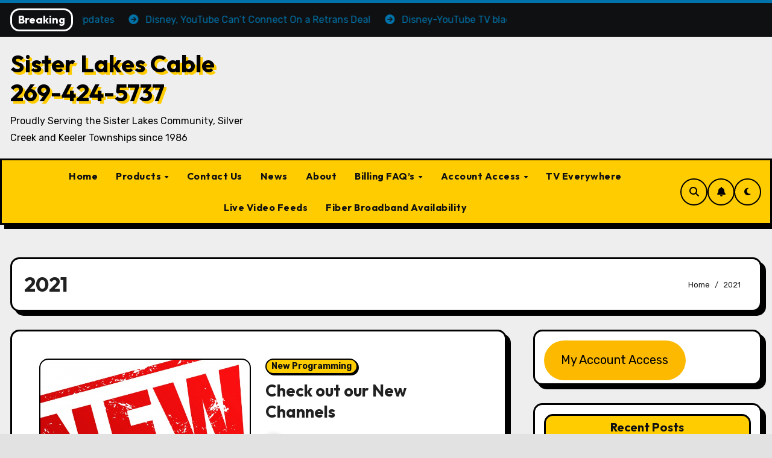

--- FILE ---
content_type: text/html; charset=UTF-8
request_url: https://sisterlakescable.net/2021
body_size: 23288
content:
<!DOCTYPE html>
<html lang="en-US">
<head>
<meta charset="UTF-8">
<meta name="viewport" content="width=device-width, initial-scale=1">
<link rel="profile" href="http://gmpg.org/xfn/11">
<title>2021 &#8211; Sister Lakes Cable 269-424-5737</title>
<!-- WP Inventory styles not loaded due to settings in dashboard.-->
<meta name='robots' content='max-image-preview:large' />
	<style>img:is([sizes="auto" i], [sizes^="auto," i]) { contain-intrinsic-size: 3000px 1500px }</style>
	<link rel='dns-prefetch' href='//fonts.googleapis.com' />
<link rel="alternate" type="application/rss+xml" title="Sister Lakes Cable 269-424-5737 &raquo; Feed" href="https://sisterlakescable.net/feed" />
<link rel="alternate" type="application/rss+xml" title="Sister Lakes Cable 269-424-5737 &raquo; Comments Feed" href="https://sisterlakescable.net/comments/feed" />
<script type="text/javascript">
/* <![CDATA[ */
window._wpemojiSettings = {"baseUrl":"https:\/\/s.w.org\/images\/core\/emoji\/16.0.1\/72x72\/","ext":".png","svgUrl":"https:\/\/s.w.org\/images\/core\/emoji\/16.0.1\/svg\/","svgExt":".svg","source":{"concatemoji":"https:\/\/sisterlakescable.net\/wp-includes\/js\/wp-emoji-release.min.js?ver=6.8.3"}};
/*! This file is auto-generated */
!function(s,n){var o,i,e;function c(e){try{var t={supportTests:e,timestamp:(new Date).valueOf()};sessionStorage.setItem(o,JSON.stringify(t))}catch(e){}}function p(e,t,n){e.clearRect(0,0,e.canvas.width,e.canvas.height),e.fillText(t,0,0);var t=new Uint32Array(e.getImageData(0,0,e.canvas.width,e.canvas.height).data),a=(e.clearRect(0,0,e.canvas.width,e.canvas.height),e.fillText(n,0,0),new Uint32Array(e.getImageData(0,0,e.canvas.width,e.canvas.height).data));return t.every(function(e,t){return e===a[t]})}function u(e,t){e.clearRect(0,0,e.canvas.width,e.canvas.height),e.fillText(t,0,0);for(var n=e.getImageData(16,16,1,1),a=0;a<n.data.length;a++)if(0!==n.data[a])return!1;return!0}function f(e,t,n,a){switch(t){case"flag":return n(e,"\ud83c\udff3\ufe0f\u200d\u26a7\ufe0f","\ud83c\udff3\ufe0f\u200b\u26a7\ufe0f")?!1:!n(e,"\ud83c\udde8\ud83c\uddf6","\ud83c\udde8\u200b\ud83c\uddf6")&&!n(e,"\ud83c\udff4\udb40\udc67\udb40\udc62\udb40\udc65\udb40\udc6e\udb40\udc67\udb40\udc7f","\ud83c\udff4\u200b\udb40\udc67\u200b\udb40\udc62\u200b\udb40\udc65\u200b\udb40\udc6e\u200b\udb40\udc67\u200b\udb40\udc7f");case"emoji":return!a(e,"\ud83e\udedf")}return!1}function g(e,t,n,a){var r="undefined"!=typeof WorkerGlobalScope&&self instanceof WorkerGlobalScope?new OffscreenCanvas(300,150):s.createElement("canvas"),o=r.getContext("2d",{willReadFrequently:!0}),i=(o.textBaseline="top",o.font="600 32px Arial",{});return e.forEach(function(e){i[e]=t(o,e,n,a)}),i}function t(e){var t=s.createElement("script");t.src=e,t.defer=!0,s.head.appendChild(t)}"undefined"!=typeof Promise&&(o="wpEmojiSettingsSupports",i=["flag","emoji"],n.supports={everything:!0,everythingExceptFlag:!0},e=new Promise(function(e){s.addEventListener("DOMContentLoaded",e,{once:!0})}),new Promise(function(t){var n=function(){try{var e=JSON.parse(sessionStorage.getItem(o));if("object"==typeof e&&"number"==typeof e.timestamp&&(new Date).valueOf()<e.timestamp+604800&&"object"==typeof e.supportTests)return e.supportTests}catch(e){}return null}();if(!n){if("undefined"!=typeof Worker&&"undefined"!=typeof OffscreenCanvas&&"undefined"!=typeof URL&&URL.createObjectURL&&"undefined"!=typeof Blob)try{var e="postMessage("+g.toString()+"("+[JSON.stringify(i),f.toString(),p.toString(),u.toString()].join(",")+"));",a=new Blob([e],{type:"text/javascript"}),r=new Worker(URL.createObjectURL(a),{name:"wpTestEmojiSupports"});return void(r.onmessage=function(e){c(n=e.data),r.terminate(),t(n)})}catch(e){}c(n=g(i,f,p,u))}t(n)}).then(function(e){for(var t in e)n.supports[t]=e[t],n.supports.everything=n.supports.everything&&n.supports[t],"flag"!==t&&(n.supports.everythingExceptFlag=n.supports.everythingExceptFlag&&n.supports[t]);n.supports.everythingExceptFlag=n.supports.everythingExceptFlag&&!n.supports.flag,n.DOMReady=!1,n.readyCallback=function(){n.DOMReady=!0}}).then(function(){return e}).then(function(){var e;n.supports.everything||(n.readyCallback(),(e=n.source||{}).concatemoji?t(e.concatemoji):e.wpemoji&&e.twemoji&&(t(e.twemoji),t(e.wpemoji)))}))}((window,document),window._wpemojiSettings);
/* ]]> */
</script>
<style id='wp-emoji-styles-inline-css' type='text/css'>

	img.wp-smiley, img.emoji {
		display: inline !important;
		border: none !important;
		box-shadow: none !important;
		height: 1em !important;
		width: 1em !important;
		margin: 0 0.07em !important;
		vertical-align: -0.1em !important;
		background: none !important;
		padding: 0 !important;
	}
</style>
<link rel='stylesheet' id='wp-block-library-css' href='https://sisterlakescable.net/wp-includes/css/dist/block-library/style.min.css?ver=6.8.3' type='text/css' media='all' />
<style id='wp-block-library-theme-inline-css' type='text/css'>
.wp-block-audio :where(figcaption){color:#555;font-size:13px;text-align:center}.is-dark-theme .wp-block-audio :where(figcaption){color:#ffffffa6}.wp-block-audio{margin:0 0 1em}.wp-block-code{border:1px solid #ccc;border-radius:4px;font-family:Menlo,Consolas,monaco,monospace;padding:.8em 1em}.wp-block-embed :where(figcaption){color:#555;font-size:13px;text-align:center}.is-dark-theme .wp-block-embed :where(figcaption){color:#ffffffa6}.wp-block-embed{margin:0 0 1em}.blocks-gallery-caption{color:#555;font-size:13px;text-align:center}.is-dark-theme .blocks-gallery-caption{color:#ffffffa6}:root :where(.wp-block-image figcaption){color:#555;font-size:13px;text-align:center}.is-dark-theme :root :where(.wp-block-image figcaption){color:#ffffffa6}.wp-block-image{margin:0 0 1em}.wp-block-pullquote{border-bottom:4px solid;border-top:4px solid;color:currentColor;margin-bottom:1.75em}.wp-block-pullquote cite,.wp-block-pullquote footer,.wp-block-pullquote__citation{color:currentColor;font-size:.8125em;font-style:normal;text-transform:uppercase}.wp-block-quote{border-left:.25em solid;margin:0 0 1.75em;padding-left:1em}.wp-block-quote cite,.wp-block-quote footer{color:currentColor;font-size:.8125em;font-style:normal;position:relative}.wp-block-quote:where(.has-text-align-right){border-left:none;border-right:.25em solid;padding-left:0;padding-right:1em}.wp-block-quote:where(.has-text-align-center){border:none;padding-left:0}.wp-block-quote.is-large,.wp-block-quote.is-style-large,.wp-block-quote:where(.is-style-plain){border:none}.wp-block-search .wp-block-search__label{font-weight:700}.wp-block-search__button{border:1px solid #ccc;padding:.375em .625em}:where(.wp-block-group.has-background){padding:1.25em 2.375em}.wp-block-separator.has-css-opacity{opacity:.4}.wp-block-separator{border:none;border-bottom:2px solid;margin-left:auto;margin-right:auto}.wp-block-separator.has-alpha-channel-opacity{opacity:1}.wp-block-separator:not(.is-style-wide):not(.is-style-dots){width:100px}.wp-block-separator.has-background:not(.is-style-dots){border-bottom:none;height:1px}.wp-block-separator.has-background:not(.is-style-wide):not(.is-style-dots){height:2px}.wp-block-table{margin:0 0 1em}.wp-block-table td,.wp-block-table th{word-break:normal}.wp-block-table :where(figcaption){color:#555;font-size:13px;text-align:center}.is-dark-theme .wp-block-table :where(figcaption){color:#ffffffa6}.wp-block-video :where(figcaption){color:#555;font-size:13px;text-align:center}.is-dark-theme .wp-block-video :where(figcaption){color:#ffffffa6}.wp-block-video{margin:0 0 1em}:root :where(.wp-block-template-part.has-background){margin-bottom:0;margin-top:0;padding:1.25em 2.375em}
</style>
<style id='classic-theme-styles-inline-css' type='text/css'>
/*! This file is auto-generated */
.wp-block-button__link{color:#fff;background-color:#32373c;border-radius:9999px;box-shadow:none;text-decoration:none;padding:calc(.667em + 2px) calc(1.333em + 2px);font-size:1.125em}.wp-block-file__button{background:#32373c;color:#fff;text-decoration:none}
</style>
<style id='global-styles-inline-css' type='text/css'>
:root{--wp--preset--aspect-ratio--square: 1;--wp--preset--aspect-ratio--4-3: 4/3;--wp--preset--aspect-ratio--3-4: 3/4;--wp--preset--aspect-ratio--3-2: 3/2;--wp--preset--aspect-ratio--2-3: 2/3;--wp--preset--aspect-ratio--16-9: 16/9;--wp--preset--aspect-ratio--9-16: 9/16;--wp--preset--color--black: #000000;--wp--preset--color--cyan-bluish-gray: #abb8c3;--wp--preset--color--white: #ffffff;--wp--preset--color--pale-pink: #f78da7;--wp--preset--color--vivid-red: #cf2e2e;--wp--preset--color--luminous-vivid-orange: #ff6900;--wp--preset--color--luminous-vivid-amber: #fcb900;--wp--preset--color--light-green-cyan: #7bdcb5;--wp--preset--color--vivid-green-cyan: #00d084;--wp--preset--color--pale-cyan-blue: #8ed1fc;--wp--preset--color--vivid-cyan-blue: #0693e3;--wp--preset--color--vivid-purple: #9b51e0;--wp--preset--gradient--vivid-cyan-blue-to-vivid-purple: linear-gradient(135deg,rgba(6,147,227,1) 0%,rgb(155,81,224) 100%);--wp--preset--gradient--light-green-cyan-to-vivid-green-cyan: linear-gradient(135deg,rgb(122,220,180) 0%,rgb(0,208,130) 100%);--wp--preset--gradient--luminous-vivid-amber-to-luminous-vivid-orange: linear-gradient(135deg,rgba(252,185,0,1) 0%,rgba(255,105,0,1) 100%);--wp--preset--gradient--luminous-vivid-orange-to-vivid-red: linear-gradient(135deg,rgba(255,105,0,1) 0%,rgb(207,46,46) 100%);--wp--preset--gradient--very-light-gray-to-cyan-bluish-gray: linear-gradient(135deg,rgb(238,238,238) 0%,rgb(169,184,195) 100%);--wp--preset--gradient--cool-to-warm-spectrum: linear-gradient(135deg,rgb(74,234,220) 0%,rgb(151,120,209) 20%,rgb(207,42,186) 40%,rgb(238,44,130) 60%,rgb(251,105,98) 80%,rgb(254,248,76) 100%);--wp--preset--gradient--blush-light-purple: linear-gradient(135deg,rgb(255,206,236) 0%,rgb(152,150,240) 100%);--wp--preset--gradient--blush-bordeaux: linear-gradient(135deg,rgb(254,205,165) 0%,rgb(254,45,45) 50%,rgb(107,0,62) 100%);--wp--preset--gradient--luminous-dusk: linear-gradient(135deg,rgb(255,203,112) 0%,rgb(199,81,192) 50%,rgb(65,88,208) 100%);--wp--preset--gradient--pale-ocean: linear-gradient(135deg,rgb(255,245,203) 0%,rgb(182,227,212) 50%,rgb(51,167,181) 100%);--wp--preset--gradient--electric-grass: linear-gradient(135deg,rgb(202,248,128) 0%,rgb(113,206,126) 100%);--wp--preset--gradient--midnight: linear-gradient(135deg,rgb(2,3,129) 0%,rgb(40,116,252) 100%);--wp--preset--font-size--small: 13px;--wp--preset--font-size--medium: 20px;--wp--preset--font-size--large: 36px;--wp--preset--font-size--x-large: 42px;--wp--preset--spacing--20: 0.44rem;--wp--preset--spacing--30: 0.67rem;--wp--preset--spacing--40: 1rem;--wp--preset--spacing--50: 1.5rem;--wp--preset--spacing--60: 2.25rem;--wp--preset--spacing--70: 3.38rem;--wp--preset--spacing--80: 5.06rem;--wp--preset--shadow--natural: 6px 6px 9px rgba(0, 0, 0, 0.2);--wp--preset--shadow--deep: 12px 12px 50px rgba(0, 0, 0, 0.4);--wp--preset--shadow--sharp: 6px 6px 0px rgba(0, 0, 0, 0.2);--wp--preset--shadow--outlined: 6px 6px 0px -3px rgba(255, 255, 255, 1), 6px 6px rgba(0, 0, 0, 1);--wp--preset--shadow--crisp: 6px 6px 0px rgba(0, 0, 0, 1);}:root :where(.is-layout-flow) > :first-child{margin-block-start: 0;}:root :where(.is-layout-flow) > :last-child{margin-block-end: 0;}:root :where(.is-layout-flow) > *{margin-block-start: 24px;margin-block-end: 0;}:root :where(.is-layout-constrained) > :first-child{margin-block-start: 0;}:root :where(.is-layout-constrained) > :last-child{margin-block-end: 0;}:root :where(.is-layout-constrained) > *{margin-block-start: 24px;margin-block-end: 0;}:root :where(.is-layout-flex){gap: 24px;}:root :where(.is-layout-grid){gap: 24px;}body .is-layout-flex{display: flex;}.is-layout-flex{flex-wrap: wrap;align-items: center;}.is-layout-flex > :is(*, div){margin: 0;}body .is-layout-grid{display: grid;}.is-layout-grid > :is(*, div){margin: 0;}.has-black-color{color: var(--wp--preset--color--black) !important;}.has-cyan-bluish-gray-color{color: var(--wp--preset--color--cyan-bluish-gray) !important;}.has-white-color{color: var(--wp--preset--color--white) !important;}.has-pale-pink-color{color: var(--wp--preset--color--pale-pink) !important;}.has-vivid-red-color{color: var(--wp--preset--color--vivid-red) !important;}.has-luminous-vivid-orange-color{color: var(--wp--preset--color--luminous-vivid-orange) !important;}.has-luminous-vivid-amber-color{color: var(--wp--preset--color--luminous-vivid-amber) !important;}.has-light-green-cyan-color{color: var(--wp--preset--color--light-green-cyan) !important;}.has-vivid-green-cyan-color{color: var(--wp--preset--color--vivid-green-cyan) !important;}.has-pale-cyan-blue-color{color: var(--wp--preset--color--pale-cyan-blue) !important;}.has-vivid-cyan-blue-color{color: var(--wp--preset--color--vivid-cyan-blue) !important;}.has-vivid-purple-color{color: var(--wp--preset--color--vivid-purple) !important;}.has-black-background-color{background-color: var(--wp--preset--color--black) !important;}.has-cyan-bluish-gray-background-color{background-color: var(--wp--preset--color--cyan-bluish-gray) !important;}.has-white-background-color{background-color: var(--wp--preset--color--white) !important;}.has-pale-pink-background-color{background-color: var(--wp--preset--color--pale-pink) !important;}.has-vivid-red-background-color{background-color: var(--wp--preset--color--vivid-red) !important;}.has-luminous-vivid-orange-background-color{background-color: var(--wp--preset--color--luminous-vivid-orange) !important;}.has-luminous-vivid-amber-background-color{background-color: var(--wp--preset--color--luminous-vivid-amber) !important;}.has-light-green-cyan-background-color{background-color: var(--wp--preset--color--light-green-cyan) !important;}.has-vivid-green-cyan-background-color{background-color: var(--wp--preset--color--vivid-green-cyan) !important;}.has-pale-cyan-blue-background-color{background-color: var(--wp--preset--color--pale-cyan-blue) !important;}.has-vivid-cyan-blue-background-color{background-color: var(--wp--preset--color--vivid-cyan-blue) !important;}.has-vivid-purple-background-color{background-color: var(--wp--preset--color--vivid-purple) !important;}.has-black-border-color{border-color: var(--wp--preset--color--black) !important;}.has-cyan-bluish-gray-border-color{border-color: var(--wp--preset--color--cyan-bluish-gray) !important;}.has-white-border-color{border-color: var(--wp--preset--color--white) !important;}.has-pale-pink-border-color{border-color: var(--wp--preset--color--pale-pink) !important;}.has-vivid-red-border-color{border-color: var(--wp--preset--color--vivid-red) !important;}.has-luminous-vivid-orange-border-color{border-color: var(--wp--preset--color--luminous-vivid-orange) !important;}.has-luminous-vivid-amber-border-color{border-color: var(--wp--preset--color--luminous-vivid-amber) !important;}.has-light-green-cyan-border-color{border-color: var(--wp--preset--color--light-green-cyan) !important;}.has-vivid-green-cyan-border-color{border-color: var(--wp--preset--color--vivid-green-cyan) !important;}.has-pale-cyan-blue-border-color{border-color: var(--wp--preset--color--pale-cyan-blue) !important;}.has-vivid-cyan-blue-border-color{border-color: var(--wp--preset--color--vivid-cyan-blue) !important;}.has-vivid-purple-border-color{border-color: var(--wp--preset--color--vivid-purple) !important;}.has-vivid-cyan-blue-to-vivid-purple-gradient-background{background: var(--wp--preset--gradient--vivid-cyan-blue-to-vivid-purple) !important;}.has-light-green-cyan-to-vivid-green-cyan-gradient-background{background: var(--wp--preset--gradient--light-green-cyan-to-vivid-green-cyan) !important;}.has-luminous-vivid-amber-to-luminous-vivid-orange-gradient-background{background: var(--wp--preset--gradient--luminous-vivid-amber-to-luminous-vivid-orange) !important;}.has-luminous-vivid-orange-to-vivid-red-gradient-background{background: var(--wp--preset--gradient--luminous-vivid-orange-to-vivid-red) !important;}.has-very-light-gray-to-cyan-bluish-gray-gradient-background{background: var(--wp--preset--gradient--very-light-gray-to-cyan-bluish-gray) !important;}.has-cool-to-warm-spectrum-gradient-background{background: var(--wp--preset--gradient--cool-to-warm-spectrum) !important;}.has-blush-light-purple-gradient-background{background: var(--wp--preset--gradient--blush-light-purple) !important;}.has-blush-bordeaux-gradient-background{background: var(--wp--preset--gradient--blush-bordeaux) !important;}.has-luminous-dusk-gradient-background{background: var(--wp--preset--gradient--luminous-dusk) !important;}.has-pale-ocean-gradient-background{background: var(--wp--preset--gradient--pale-ocean) !important;}.has-electric-grass-gradient-background{background: var(--wp--preset--gradient--electric-grass) !important;}.has-midnight-gradient-background{background: var(--wp--preset--gradient--midnight) !important;}.has-small-font-size{font-size: var(--wp--preset--font-size--small) !important;}.has-medium-font-size{font-size: var(--wp--preset--font-size--medium) !important;}.has-large-font-size{font-size: var(--wp--preset--font-size--large) !important;}.has-x-large-font-size{font-size: var(--wp--preset--font-size--x-large) !important;}
:root :where(.wp-block-pullquote){font-size: 1.5em;line-height: 1.6;}
</style>
<link rel='stylesheet' id='blogarise-fonts-css' href='//fonts.googleapis.com/css?family=Outfit%3A300%2C400%2C500%2C700%7COpen+Sans%3A300%2C400%2C600%2C700%7CKalam%3A300%2C400%2C700%7CRokkitt%3A300%2C400%2C700%7CJost%3A300%2C400%2C500%2C700%7CPoppins%3A300%2C400%2C500%2C600%2C700%7CLato%3A300%2C400%2C700%7CNoto+Serif%3A300%2C400%2C700%7CRaleway%3A300%2C400%2C500%2C700%7CRoboto%3A300%2C400%2C500%2C700%7CRubik%3A300%2C400%2C500%2C700%7CJosefin+Sans%3A300%2C400%2C500%2C700&#038;display=swap&#038;subset=latin,latin-ext' type='text/css' media='all' />
<link rel='stylesheet' id='blogarise-google-fonts-css' href='//fonts.googleapis.com/css?family=ABeeZee%7CAbel%7CAbril+Fatface%7CAclonica%7CAcme%7CActor%7CAdamina%7CAdvent+Pro%7CAguafina+Script%7CAkronim%7CAladin%7CAldrich%7CAlef%7CAlegreya%7CAlegreya+SC%7CAlegreya+Sans%7CAlegreya+Sans+SC%7CAlex+Brush%7CAlfa+Slab+One%7CAlice%7CAlike%7CAlike+Angular%7CAllan%7CAllerta%7CAllerta+Stencil%7CAllura%7CAlmendra%7CAlmendra+Display%7CAlmendra+SC%7CAmarante%7CAmaranth%7CAmatic+SC%7CAmatica+SC%7CAmethysta%7CAmiko%7CAmiri%7CAmita%7CAnaheim%7CAndada%7CAndika%7CAngkor%7CAnnie+Use+Your+Telescope%7CAnonymous+Pro%7CAntic%7CAntic+Didone%7CAntic+Slab%7CAnton%7CArapey%7CArbutus%7CArbutus+Slab%7CArchitects+Daughter%7CArchivo+Black%7CArchivo+Narrow%7CAref+Ruqaa%7CArima+Madurai%7CArimo%7CArizonia%7CArmata%7CArtifika%7CArvo%7CArya%7CAsap%7CAsar%7CAsset%7CAssistant%7CAstloch%7CAsul%7CAthiti%7CAtma%7CAtomic+Age%7CAubrey%7CAudiowide%7CAutour+One%7CAverage%7CAverage+Sans%7CAveria+Gruesa+Libre%7CAveria+Libre%7CAveria+Sans+Libre%7CAveria+Serif+Libre%7CBad+Script%7CBaloo%7CBaloo+Bhai%7CBaloo+Da%7CBaloo+Thambi%7CBalthazar%7CBangers%7CBasic%7CBattambang%7CBaumans%7CBayon%7CBelgrano%7CBelleza%7CBenchNine%7CBentham%7CBerkshire+Swash%7CBevan%7CBigelow+Rules%7CBigshot+One%7CBilbo%7CBilbo+Swash+Caps%7CBioRhyme%7CBioRhyme+Expanded%7CBiryani%7CBitter%7CBlack+Ops+One%7CBokor%7CBonbon%7CBoogaloo%7CBowlby+One%7CBowlby+One+SC%7CBrawler%7CBree+Serif%7CBubblegum+Sans%7CBubbler+One%7CBuda%7CBuenard%7CBungee%7CBungee+Hairline%7CBungee+Inline%7CBungee+Outline%7CBungee+Shade%7CButcherman%7CButterfly+Kids%7CCabin%7CCabin+Condensed%7CCabin+Sketch%7CCaesar+Dressing%7CCagliostro%7CCairo%7CCalligraffitti%7CCambay%7CCambo%7CCandal%7CCantarell%7CCantata+One%7CCantora+One%7CCapriola%7CCardo%7CCarme%7CCarrois+Gothic%7CCarrois+Gothic+SC%7CCarter+One%7CCatamaran%7CCaudex%7CCaveat%7CCaveat+Brush%7CCedarville+Cursive%7CCeviche+One%7CChanga%7CChanga+One%7CChango%7CChathura%7CChau+Philomene+One%7CChela+One%7CChelsea+Market%7CChenla%7CCherry+Cream+Soda%7CCherry+Swash%7CChewy%7CChicle%7CChivo%7CChonburi%7CCinzel%7CCinzel+Decorative%7CClicker+Script%7CCoda%7CCoda+Caption%7CCodystar%7CCoiny%7CCombo%7CComfortaa%7CComing+Soon%7CConcert+One%7CCondiment%7CContent%7CContrail+One%7CConvergence%7CCookie%7CCopse%7CCorben%7CCormorant%7CCormorant+Garamond%7CCormorant+Infant%7CCormorant+SC%7CCormorant+Unicase%7CCormorant+Upright%7CCourgette%7CCousine%7CCoustard%7CCovered+By+Your+Grace%7CCrafty+Girls%7CCreepster%7CCrete+Round%7CCrimson+Text%7CCroissant+One%7CCrushed%7CCuprum%7CCutive%7CCutive+Mono%7CDamion%7CDancing+Script%7CDangrek%7CDavid+Libre%7CDawning+of+a+New+Day%7CDays+One%7CDekko%7CDelius%7CDelius+Swash+Caps%7CDelius+Unicase%7CDella+Respira%7CDenk+One%7CDevonshire%7CDhurjati%7CDidact+Gothic%7CDiplomata%7CDiplomata+SC%7CDomine%7CDonegal+One%7CDoppio+One%7CDorsa%7CDosis%7CDr+Sugiyama%7CDroid+Sans%7CDroid+Sans+Mono%7CDroid+Serif%7CDuru+Sans%7CDynalight%7CEB+Garamond%7CEagle+Lake%7CEater%7CEconomica%7CEczar%7CEk+Mukta%7CEl+Messiri%7CElectrolize%7CElsie%7CElsie+Swash+Caps%7CEmblema+One%7CEmilys+Candy%7CEngagement%7CEnglebert%7CEnriqueta%7CErica+One%7CEsteban%7CEuphoria+Script%7CEwert%7CExo%7CExo+2%7CExpletus+Sans%7CFanwood+Text%7CFarsan%7CFascinate%7CFascinate+Inline%7CFaster+One%7CFasthand%7CFauna+One%7CFederant%7CFedero%7CFelipa%7CFenix%7CFinger+Paint%7CFira+Mono%7CFira+Sans%7CFjalla+One%7CFjord+One%7CFlamenco%7CFlavors%7CFondamento%7CFontdiner+Swanky%7CForum%7CFrancois+One%7CFrank+Ruhl+Libre%7CFreckle+Face%7CFredericka+the+Great%7CFredoka+One%7CFreehand%7CFresca%7CFrijole%7CFruktur%7CFugaz+One%7CGFS+Didot%7CGFS+Neohellenic%7CGabriela%7CGafata%7CGalada%7CGaldeano%7CGalindo%7CGentium+Basic%7CGentium+Book+Basic%7CGeo%7CGeostar%7CGeostar+Fill%7CGermania+One%7CGidugu%7CGilda+Display%7CGive+You+Glory%7CGlass+Antiqua%7CGlegoo%7CGloria+Hallelujah%7CGoblin+One%7CGochi+Hand%7CGorditas%7CGoudy+Bookletter+1911%7CGraduate%7CGrand+Hotel%7CGravitas+One%7CGreat+Vibes%7CGriffy%7CGruppo%7CGudea%7CGurajada%7CHabibi%7CHalant%7CHammersmith+One%7CHanalei%7CHanalei+Fill%7CHandlee%7CHanuman%7CHappy+Monkey%7CHarmattan%7CHeadland+One%7CHeebo%7CHenny+Penny%7CHerr+Von+Muellerhoff%7CHind%7CHind+Guntur%7CHind+Madurai%7CHind+Siliguri%7CHind+Vadodara%7CHoltwood+One+SC%7CHomemade+Apple%7CHomenaje%7CIM+Fell+DW+Pica%7CIM+Fell+DW+Pica+SC%7CIM+Fell+Double+Pica%7CIM+Fell+Double+Pica+SC%7CIM+Fell+English%7CIM+Fell+English+SC%7CIM+Fell+French+Canon%7CIM+Fell+French+Canon+SC%7CIM+Fell+Great+Primer%7CIM+Fell+Great+Primer+SC%7CIceberg%7CIceland%7CImprima%7CInconsolata%7CInder%7CIndie+Flower%7CInika%7CInknut+Antiqua%7CIrish+Grover%7CIstok+Web%7CItaliana%7CItalianno%7CItim%7CJacques+Francois%7CJacques+Francois+Shadow%7CJaldi%7CJim+Nightshade%7CJockey+One%7CJolly+Lodger%7CJomhuria%7CJosefin+Sans%7CJosefin+Slab%7CJoti+One%7CJudson%7CJulee%7CJulius+Sans+One%7CJunge%7CJura%7CJust+Another+Hand%7CJust+Me+Again+Down+Here%7CKadwa%7CKalam%7CKameron%7CKanit%7CKantumruy%7CKarla%7CKarma%7CKatibeh%7CKaushan+Script%7CKavivanar%7CKavoon%7CKdam+Thmor%7CKeania+One%7CKelly+Slab%7CKenia%7CKhand%7CKhmer%7CKhula%7CKite+One%7CKnewave%7CKotta+One%7CKoulen%7CKranky%7CKreon%7CKristi%7CKrona+One%7CKumar+One%7CKumar+One+Outline%7CKurale%7CLa+Belle+Aurore%7CLaila%7CLakki+Reddy%7CLalezar%7CLancelot%7CLateef%7CLato%7CLeague+Script%7CLeckerli+One%7CLedger%7CLekton%7CLemon%7CLemonada%7CLibre+Baskerville%7CLibre+Franklin%7CLife+Savers%7CLilita+One%7CLily+Script+One%7CLimelight%7CLinden+Hill%7CLobster%7CLobster+Two%7CLondrina+Outline%7CLondrina+Shadow%7CLondrina+Sketch%7CLondrina+Solid%7CLora%7CLove+Ya+Like+A+Sister%7CLoved+by+the+King%7CLovers+Quarrel%7CLuckiest+Guy%7CLusitana%7CLustria%7CMacondo%7CMacondo+Swash+Caps%7CMada%7CMagra%7CMaiden+Orange%7CMaitree%7CMako%7CMallanna%7CMandali%7CMarcellus%7CMarcellus+SC%7CMarck+Script%7CMargarine%7CMarko+One%7CMarmelad%7CMartel%7CMartel+Sans%7CMarvel%7CMate%7CMate+SC%7CMaven+Pro%7CMcLaren%7CMeddon%7CMedievalSharp%7CMedula+One%7CMeera+Inimai%7CMegrim%7CMeie+Script%7CMerienda%7CMerienda+One%7CMerriweather%7CMerriweather+Sans%7CMetal%7CMetal+Mania%7CMetamorphous%7CMetrophobic%7CMichroma%7CMilonga%7CMiltonian%7CMiltonian+Tattoo%7CMiniver%7CMiriam+Libre%7CMirza%7CMiss+Fajardose%7CMitr%7CModak%7CModern+Antiqua%7CMogra%7CMolengo%7CMolle%7CMonda%7CMonofett%7CMonoton%7CMonsieur+La+Doulaise%7CMontaga%7CMontez%7CMontserrat%7CMontserrat+Alternates%7CMontserrat+Subrayada%7CMoul%7CMoulpali%7CMountains+of+Christmas%7CMouse+Memoirs%7CMr+Bedfort%7CMr+Dafoe%7CMr+De+Haviland%7CMrs+Saint+Delafield%7CMrs+Sheppards%7CMukta+Vaani%7CMuli%7CMystery+Quest%7CNTR%7CNeucha%7CNeuton%7CNew+Rocker%7CNews+Cycle%7CNiconne%7CNixie+One%7CNobile%7CNokora%7CNorican%7CNosifer%7CNothing+You+Could+Do%7CNoticia+Text%7CNoto+Sans%7CNoto+Serif%7CNova+Cut%7CNova+Flat%7CNova+Mono%7CNova+Oval%7CNova+Round%7CNova+Script%7CNova+Slim%7CNova+Square%7CNumans%7CNunito%7COdor+Mean+Chey%7COffside%7COld+Standard+TT%7COldenburg%7COleo+Script%7COleo+Script+Swash+Caps%7COpen+Sans%7COpen+Sans+Condensed%7COranienbaum%7COrbitron%7COregano%7COrienta%7COriginal+Surfer%7COswald%7COver+the+Rainbow%7COverlock%7COverlock+SC%7COvo%7COxygen%7COxygen+Mono%7CPT+Mono%7CPT+Sans%7CPT+Sans+Caption%7CPT+Sans+Narrow%7CPT+Serif%7CPT+Serif+Caption%7CPacifico%7CPalanquin%7CPalanquin+Dark%7CPaprika%7CParisienne%7CPassero+One%7CPassion+One%7CPathway+Gothic+One%7CPatrick+Hand%7CPatrick+Hand+SC%7CPattaya%7CPatua+One%7CPavanam%7CPaytone+One%7CPeddana%7CPeralta%7CPermanent+Marker%7CPetit+Formal+Script%7CPetrona%7CPhilosopher%7CPiedra%7CPinyon+Script%7CPirata+One%7CPlaster%7CPlay%7CPlayball%7CPlayfair+Display%7CPlayfair+Display+SC%7CPodkova%7CPoiret+One%7CPoller+One%7CPoly%7CPompiere%7CPontano+Sans%7CPoppins%7CPort+Lligat+Sans%7CPort+Lligat+Slab%7CPragati+Narrow%7CPrata%7CPreahvihear%7CPress+Start+2P%7CPridi%7CPrincess+Sofia%7CProciono%7CPrompt%7CProsto+One%7CProza+Libre%7CPuritan%7CPurple+Purse%7CQuando%7CQuantico%7CQuattrocento%7CQuattrocento+Sans%7CQuestrial%7CQuicksand%7CQuintessential%7CQwigley%7CRacing+Sans+One%7CRadley%7CRajdhani%7CRakkas%7CRaleway%7CRaleway+Dots%7CRamabhadra%7CRamaraja%7CRambla%7CRammetto+One%7CRanchers%7CRancho%7CRanga%7CRasa%7CRationale%7CRavi+Prakash%7CRedressed%7CReem+Kufi%7CReenie+Beanie%7CRevalia%7CRhodium+Libre%7CRibeye%7CRibeye+Marrow%7CRighteous%7CRisque%7CRoboto%7CRoboto+Condensed%7CRoboto+Mono%7CRoboto+Slab%7CRochester%7CRock+Salt%7CRokkitt%7CRomanesco%7CRopa+Sans%7CRosario%7CRosarivo%7CRouge+Script%7CRozha+One%7CRubik%7CRubik+Mono+One%7CRubik+One%7CRuda%7CRufina%7CRuge+Boogie%7CRuluko%7CRum+Raisin%7CRuslan+Display%7CRusso+One%7CRuthie%7CRye%7CSacramento%7CSahitya%7CSail%7CSalsa%7CSanchez%7CSancreek%7CSansita+One%7CSarala%7CSarina%7CSarpanch%7CSatisfy%7CScada%7CScheherazade%7CSchoolbell%7CScope+One%7CSeaweed+Script%7CSecular+One%7CSevillana%7CSeymour+One%7CShadows+Into+Light%7CShadows+Into+Light+Two%7CShanti%7CShare%7CShare+Tech%7CShare+Tech+Mono%7CShojumaru%7CShort+Stack%7CShrikhand%7CSiemreap%7CSigmar+One%7CSignika%7CSignika+Negative%7CSimonetta%7CSintony%7CSirin+Stencil%7CSix+Caps%7CSkranji%7CSlabo+13px%7CSlabo+27px%7CSlackey%7CSmokum%7CSmythe%7CSniglet%7CSnippet%7CSnowburst+One%7CSofadi+One%7CSofia%7CSonsie+One%7CSorts+Mill+Goudy%7CSource+Code+Pro%7CSource+Sans+Pro%7CSource+Serif+Pro%7CSpace+Mono%7CSpecial+Elite%7CSpicy+Rice%7CSpinnaker%7CSpirax%7CSquada+One%7CSree+Krushnadevaraya%7CSriracha%7CStalemate%7CStalinist+One%7CStardos+Stencil%7CStint+Ultra+Condensed%7CStint+Ultra+Expanded%7CStoke%7CStrait%7CSue+Ellen+Francisco%7CSuez+One%7CSumana%7CSunshiney%7CSupermercado+One%7CSura%7CSuranna%7CSuravaram%7CSuwannaphum%7CSwanky+and+Moo+Moo%7CSyncopate%7CTangerine%7CTaprom%7CTauri%7CTaviraj%7CTeko%7CTelex%7CTenali+Ramakrishna%7CTenor+Sans%7CText+Me+One%7CThe+Girl+Next+Door%7CTienne%7CTillana%7CTimmana%7CTinos%7CTitan+One%7CTitillium+Web%7CTrade+Winds%7CTrirong%7CTrocchi%7CTrochut%7CTrykker%7CTulpen+One%7CUbuntu%7CUbuntu+Condensed%7CUbuntu+Mono%7CUltra%7CUncial+Antiqua%7CUnderdog%7CUnica+One%7CUnifrakturCook%7CUnifrakturMaguntia%7CUnkempt%7CUnlock%7CUnna%7CVT323%7CVampiro+One%7CVarela%7CVarela+Round%7CVast+Shadow%7CVesper+Libre%7CVibur%7CVidaloka%7CViga%7CVoces%7CVolkhov%7CVollkorn%7CVoltaire%7CWaiting+for+the+Sunrise%7CWallpoet%7CWalter+Turncoat%7CWarnes%7CWellfleet%7CWendy+One%7CWire+One%7CWork+Sans%7CYanone+Kaffeesatz%7CYantramanav%7CYatra+One%7CYellowtail%7CYeseva+One%7CYesteryear%7CYrsa%7CZeyada&#038;subset=latin%2Clatin-ext' type='text/css' media='all' />
<link rel='stylesheet' id='bootstrap-css' href='https://sisterlakescable.net/wp-content/themes/blogarise/css/bootstrap.css?ver=6.8.3' type='text/css' media='all' />
<link rel='stylesheet' id='blogarise-style-css' href='https://sisterlakescable.net/wp-content/themes/blogarise/style.css?ver=6.8.3' type='text/css' media='all' />
<link rel='stylesheet' id='blogarise-default-css' href='https://sisterlakescable.net/wp-content/themes/blogarise/css/colors/default.css?ver=6.8.3' type='text/css' media='all' />
<link rel='stylesheet' id='all-css-css' href='https://sisterlakescable.net/wp-content/themes/blogarise/css/all.css?ver=6.8.3' type='text/css' media='all' />
<link rel='stylesheet' id='dark-css' href='https://sisterlakescable.net/wp-content/themes/blogarise/css/colors/dark.css?ver=6.8.3' type='text/css' media='all' />
<link rel='stylesheet' id='swiper-bundle-css-css' href='https://sisterlakescable.net/wp-content/themes/blogarise/css/swiper-bundle.css?ver=6.8.3' type='text/css' media='all' />
<link rel='stylesheet' id='smartmenus-css' href='https://sisterlakescable.net/wp-content/themes/blogarise/css/jquery.smartmenus.bootstrap.css?ver=6.8.3' type='text/css' media='all' />
<link rel='stylesheet' id='animate-css' href='https://sisterlakescable.net/wp-content/themes/blogarise/css/animate.css?ver=6.8.3' type='text/css' media='all' />
<link rel='stylesheet' id='tablepress-default-css' href='https://sisterlakescable.net/wp-content/tablepress-combined.min.css?ver=10' type='text/css' media='all' />
<script type="text/javascript" src="https://sisterlakescable.net/wp-includes/js/jquery/jquery.min.js?ver=3.7.1" id="jquery-core-js"></script>
<script type="text/javascript" src="https://sisterlakescable.net/wp-includes/js/jquery/jquery-migrate.min.js?ver=3.4.1" id="jquery-migrate-js"></script>
<script type="text/javascript" src="https://sisterlakescable.net/wp-content/themes/blogarise/js/navigation.js?ver=6.8.3" id="blogarise-navigation-js"></script>
<script type="text/javascript" src="https://sisterlakescable.net/wp-content/themes/blogarise/js/bootstrap.js?ver=6.8.3" id="blogarise_bootstrap_script-js"></script>
<script type="text/javascript" src="https://sisterlakescable.net/wp-content/themes/blogarise/js/swiper-bundle.js?ver=6.8.3" id="swiper-bundle-js"></script>
<script type="text/javascript" src="https://sisterlakescable.net/wp-content/themes/blogarise/js/main.js?ver=6.8.3" id="blogarise_main-js-js"></script>
<script type="text/javascript" src="https://sisterlakescable.net/wp-content/themes/blogarise/js/sticksy.min.js?ver=6.8.3" id="sticksy-js-js"></script>
<script type="text/javascript" src="https://sisterlakescable.net/wp-content/themes/blogarise/js/jquery.smartmenus.js?ver=6.8.3" id="smartmenus-js-js"></script>
<script type="text/javascript" src="https://sisterlakescable.net/wp-content/themes/blogarise/js/jquery.smartmenus.bootstrap.js?ver=6.8.3" id="bootstrap-smartmenus-js-js"></script>
<script type="text/javascript" src="https://sisterlakescable.net/wp-content/themes/blogarise/js/jquery.marquee.js?ver=6.8.3" id="blogarise-marquee-js-js"></script>
<script type="text/javascript" src="https://sisterlakescable.net/wp-content/themes/blogarise/js/jquery.cookie.min.js?ver=6.8.3" id="jquery-cookie-js"></script>
<link rel="https://api.w.org/" href="https://sisterlakescable.net/wp-json/" /><link rel="EditURI" type="application/rsd+xml" title="RSD" href="https://sisterlakescable.net/xmlrpc.php?rsd" />
<meta name="generator" content="WordPress 6.8.3" />
 <style> .ppw-ppf-input-container { background-color: !important; padding: px!important; border-radius: px!important; } .ppw-ppf-input-container div.ppw-ppf-headline { font-size: px!important; font-weight: !important; color: !important; } .ppw-ppf-input-container div.ppw-ppf-desc { font-size: px!important; font-weight: !important; color: !important; } .ppw-ppf-input-container label.ppw-pwd-label { font-size: px!important; font-weight: !important; color: !important; } div.ppwp-wrong-pw-error { font-size: px!important; font-weight: !important; color: #dc3232!important; background: !important; } .ppw-ppf-input-container input[type='submit'] { color: !important; background: !important; } .ppw-ppf-input-container input[type='submit']:hover { color: !important; background: !important; } .ppw-ppf-desc-below { font-size: px!important; font-weight: !important; color: !important; } </style>  <style> .ppw-form { background-color: !important; padding: px!important; border-radius: px!important; } .ppw-headline.ppw-pcp-pf-headline { font-size: px!important; font-weight: !important; color: !important; } .ppw-description.ppw-pcp-pf-desc { font-size: px!important; font-weight: !important; color: !important; } .ppw-pcp-pf-desc-above-btn { display: block; } .ppw-pcp-pf-desc-below-form { font-size: px!important; font-weight: !important; color: !important; } .ppw-input label.ppw-pcp-password-label { font-size: px!important; font-weight: !important; color: !important; } .ppw-form input[type='submit'] { color: !important; background: !important; } .ppw-form input[type='submit']:hover { color: !important; background: !important; } div.ppw-error.ppw-pcp-pf-error-msg { font-size: px!important; font-weight: !important; color: #dc3232!important; background: !important; } </style> <style>
  .bs-blog-post p:nth-of-type(1)::first-letter {
    display: none;
}
</style>
<style type="text/css" id="custom-background-css">
    :root {
        --wrap-color: #eee    }
</style>
<style type="text/css">.recentcomments a{display:inline !important;padding:0 !important;margin:0 !important;}</style>    <style type="text/css">
            .site-title a,
        .site-description {
            color: #000;
        }

        .site-branding-text .site-title a {
            font-size: 40px;
        }

        @media only screen and (max-width: 640px) {
            .site-branding-text .site-title a {
                font-size: 26px;
            }
        }

        @media only screen and (max-width: 375px) {
            .site-branding-text .site-title a {
                font-size: 26px;
            }
        }

        </style>
    <style>#cssmenu > ul > li > a, #cssmenu .menu > ul > li > a {
  color:white;
}
.site-description {
  color:white;
}
.footerwidget li a::before {
  color:white;
}
#subheader {
  
  margin-bottom:0px;
}
body {
    background-color: #e2e2e2;
    border-top: 5px solid #0073AA;
}
.topsearch .search-submit {
    background-color: #0073AA;
    border: 0px solid #0073AA;
    border-radius: 8px;
    height: 30px;
    margin: 0px;
    display: inline-block;
    line-height: 0px;
    box-shadow: inset 0 0 0 99999px rgba(255, 255, 255, 0.1);
}
#header {
    background-color: #31313a;
    height: 80px;
    width: 100%;
    color: #e2e2e2;
    border-bottom: 1px solid #636363;
    position: relative;
}

#cssmenu {
    position: absolute;
    top: 16px;
    left: 493px;
    width: 900px;
}
@media (max-width: 320px) {
  #cssmenu {
   position: relative;
	width:100%;
	    top: 0px;
    left: 0px;
  }
}
@media (max-width: 600px) {
  #cssmenu {
	width:100%;
    position: relative;
	    top: 0px;
    left: 0px;
  }
}
@media (max-width: 520px) {
  #cssmenu {
	width:100%;
    position: relative;
	    top: 0px;
    left: 0px;
  }
}
@media (max-width:700px) {
  #cssmenu {
	width:100%;
    position: relative;
	    top: 0px;
    left: 0px;
  }
}
@media (max-width: 800px) {
  #cssmenu {
	width:100%;
    position: relative;
	    top: 0px;
    left: 0px;
  }
}
.featurewidgeticon a {
  color:#0073AA;
}
.featurewidgeticon a:visited {
  color:#0073AA;
}
#backtotop a {
    background-color:#0073AA;
}
#backtotop {
    background-color: #fff;
    border-bottom: 5px solid #0073AA;
    text-align: center;
}
a {
  color:#0073AA;
}
.newscategory a, .newscategory a:visited {
    display: inline-block;
    padding: 4px 15px;
    border-radius: 7px;
    background-color:#0073AA;
    font-size: 11px;
    text-transform: uppercase;
    color: #fff;
    margin-top: 15px;
    box-shadow: inset 0 0 0 99999px rgba(255, 255, 255, 0.2);
}
a:visited {
  color:#0073AA;
}
.newsmeta .fa {
  color:#0073AA;
}
.featuretitle {
    text-align: center;
    color: #242d33;
    border-bottom: 1px solid #0073AA;
    margin-bottom: 70px;
}
</style></head>
<body class="archive date wp-embed-responsive wp-theme-blogarise hfeed  ta-hide-date-author-in-list defaultcolor" >
<div id="page" class="site">
<a class="skip-link screen-reader-text" href="#content">
Skip to content</a>

<!--wrapper-->
<div class="wrapper" id="custom-background-css">
        <!--==================== TOP BAR ====================-->
      <!--header-->
  <header class="bs-headthree">
    <!--top-bar-->
    <div class="bs-head-detail d-none d-lg-block">
          <div class="container">
      <div class="row align-items-center">
        <!-- mg-latest-news -->
        <div class="col-md-8 col-xs-12">
                <div class="mg-latest-news">
                <!-- mg-latest-news -->
                  <div class="bn_title">
            <h2 class="title">Breaking</h2>
          </div>
                <!-- mg-latest-news_slider -->
                  
        <div class="mg-latest-news-slider marquee"  >
                          <a href="https://sisterlakescable.net/fox-business">
                <i class="fa-solid fa-circle-arrow-right"></i>
                  <span>Fox Business</span>
                </a>
                              <a href="https://sisterlakescable.net/c-span-updates">
                <i class="fa-solid fa-circle-arrow-right"></i>
                  <span>C-SPAN Updates</span>
                </a>
                              <a href="https://sisterlakescable.net/disney-youtube-cant-connect-on-a-retrans-deal">
                <i class="fa-solid fa-circle-arrow-right"></i>
                  <span>Disney, YouTube Can’t Connect On a Retrans Deal</span>
                </a>
                              <a href="https://sisterlakescable.net/disney-youtube-tv-blackout-angers-cord-cutters">
                <i class="fa-solid fa-circle-arrow-right"></i>
                  <span>Disney-YouTube TV blackout angers cord cutters </span>
                </a>
                              <a href="https://sisterlakescable.net/did-you-know">
                <i class="fa-solid fa-circle-arrow-right"></i>
                  <span>Did you know?</span>
                </a>
                      </div>
        <!-- // mg-latest-news_slider -->
      </div>
            </div>
        <!--/col-md-6-->
        <div class="col-md-4 col-xs-12">
                  </div>
        <!--/col-md-6-->
      </div>
    </div>
      </div>
    <!--/top-bar-->
    <div class="clearfix"></div>
    <!-- Main Menu Area-->
    <div class="bs-header-main" style="background-image: url('');">
            <div class="inner responsive">
        <div class="container">
          <div class="row align-items-center">
                        <div class="navbar-header col d-none text-md-start d-lg-block col-md-4">
              <!-- Display the Custom Logo -->
              <div class="site-logo">
                                </div>
              <div class="site-branding-text  ">
                                  <p class="site-title"> <a href="https://sisterlakescable.net/" rel="home">Sister Lakes Cable 269-424-5737</a></p>
                                  <p class="site-description">Proudly Serving the Sister Lakes Community,          Silver Creek and Keeler Townships since 1986</p>
              </div> 
            </div>
                        </div>
        </div>
      </div>
    </div>
    <!-- /Main Menu Area-->
    <div class="bs-menu-full">
      <nav class="navbar navbar-expand-lg navbar-wp">
        <div class="container">
          <!-- m-header -->
          <div class="m-header align-items-center justify-content-justify"> 
            <!-- navbar-toggle -->
            <button class="navbar-toggler x collapsed" type="button" data-bs-toggle="collapse"
                  data-bs-target="#navbar-wp" aria-controls="navbar-wp" aria-expanded="false"
                  aria-label="Toggle navigation">
                    <span class="icon-bar"></span>
                    <span class="icon-bar"></span>
                    <span class="icon-bar"></span>
                </button>
            <div class="navbar-header">
              <!-- Display the Custom Logo -->
              <div class="site-logo">
                              </div>
              <div class="site-branding-text  ">
                <div class="site-title">
                  <a href="https://sisterlakescable.net/" rel="home">Sister Lakes Cable 269-424-5737</a>
                </div>
                <p class="site-description">Proudly Serving the Sister Lakes Community,          Silver Creek and Keeler Townships since 1986</p>
              </div>
            </div>
            <div class="right-nav">
                        <a class="msearch ml-auto"  data-bs-target="#exampleModal"  href="#" data-bs-toggle="modal">
                <i class="fa fa-search"></i>
            </a> 
                    </div>
          </div>
          <!-- /m-header -->
          <!-- Navigation -->
          <div class="collapse navbar-collapse" id="navbar-wp">
            <ul id="menu-primary" class="nav navbar-nav"><li id="menu-item-9" class="menu-item menu-item-type-custom menu-item-object-custom menu-item-home menu-item-9"><a class="nav-link" title="Home" href="http://sisterlakescable.net/">Home</a></li>
<li id="menu-item-10" class="menu-item menu-item-type-custom menu-item-object-custom menu-item-home menu-item-has-children menu-item-10 dropdown"><a class="nav-link" title="Products" href="http://sisterlakescable.net/" data-toggle="dropdown" class="dropdown-toggle">Products </a>
<ul role="menu" class=" dropdown-menu">
	<li id="menu-item-11" class="menu-item menu-item-type-custom menu-item-object-custom menu-item-has-children menu-item-11 dropdown"><a class="dropdown-item" title="Cable TV" href="http://sisterlakescable.net/cable-tv">Cable TV</a>
	<ul role="menu" class=" dropdown-menu">
		<li id="menu-item-106" class="menu-item menu-item-type-custom menu-item-object-custom menu-item-106"><a class="dropdown-item" title="Basic Cable" href="http://sisterlakescable.net/basic-cable">Basic Cable</a></li>
		<li id="menu-item-86" class="menu-item menu-item-type-custom menu-item-object-custom menu-item-86"><a class="dropdown-item" title="Expanded Cable" href="http://sisterlakescable.net/expanded-cable">Expanded Cable</a></li>
		<li id="menu-item-120" class="menu-item menu-item-type-post_type menu-item-object-page menu-item-120"><a class="dropdown-item" title="Our Prices" href="https://sisterlakescable.net/our-prices">Our Prices</a></li>
		<li id="menu-item-342" class="menu-item menu-item-type-custom menu-item-object-custom menu-item-342"><a class="dropdown-item" title="TV On My Side" href="http://www.tvonmyside.com/sister-lakes-cable-tv/index.php">TV On My Side</a></li>
		<li id="menu-item-1218" class="menu-item menu-item-type-post_type menu-item-object-page menu-item-1218"><a class="dropdown-item" title="User Guides and Manuals" href="https://sisterlakescable.net/user-guides-and-manuals">User Guides and Manuals</a></li>
	</ul>
</li>
	<li id="menu-item-12" class="menu-item menu-item-type-custom menu-item-object-custom menu-item-has-children menu-item-12 dropdown"><a class="dropdown-item" title="Cable Broadband Internet" href="http://sisterlakescable.net/highspeed-internet">Cable Broadband Internet</a>
	<ul role="menu" class=" dropdown-menu">
		<li id="menu-item-13" class="menu-item menu-item-type-custom menu-item-object-custom menu-item-13"><a class="dropdown-item" title="Packages" href="http://sisterlakescable.net/highspeed-internet">Packages</a></li>
		<li id="menu-item-1368" class="menu-item menu-item-type-post_type menu-item-object-page menu-item-1368"><a class="dropdown-item" title="Cable Broadband Package Summary" href="https://sisterlakescable.net/cable-broadband-package-summary">Cable Broadband Package Summary</a></li>
		<li id="menu-item-381" class="menu-item menu-item-type-custom menu-item-object-custom menu-item-381"><a class="dropdown-item" title="Check Your Speed" href="http://192.245.181.253:3000/">Check Your Speed</a></li>
		<li id="menu-item-1175" class="menu-item menu-item-type-custom menu-item-object-custom menu-item-1175"><a class="dropdown-item" title="Old Speed Test Site" href="http://sisterlakescable.speedtestcustom.com/">Old Speed Test Site</a></li>
	</ul>
</li>
	<li id="menu-item-747" class="menu-item menu-item-type-post_type menu-item-object-page menu-item-has-children menu-item-747 dropdown"><a class="dropdown-item" title="Fiber Broadband Internet" href="https://sisterlakescable.net/sister-lakes-cable-fiber-to-the-home-rollout">Fiber Broadband Internet</a>
	<ul role="menu" class=" dropdown-menu">
		<li id="menu-item-1352" class="menu-item menu-item-type-post_type menu-item-object-page menu-item-1352"><a class="dropdown-item" title="Fiber Broadband Package Summary" href="https://sisterlakescable.net/fiber-broadband-packages-summary">Fiber Broadband Package Summary</a></li>
		<li id="menu-item-1236" class="menu-item menu-item-type-custom menu-item-object-custom menu-item-1236"><a class="dropdown-item" title="Check Your Speed" href="http://192.245.181.253:3000/">Check Your Speed</a></li>
		<li id="menu-item-1235" class="menu-item menu-item-type-custom menu-item-object-custom menu-item-1235"><a class="dropdown-item" title="Old Speed Test Site" href="http://sisterlakescable.speedtestcustom.com/">Old Speed Test Site</a></li>
	</ul>
</li>
</ul>
</li>
<li id="menu-item-15" class="menu-item menu-item-type-custom menu-item-object-custom menu-item-15"><a class="nav-link" title="Contact Us" href="http://sisterlakescable.net/?page_id=25&#038;preview=true">Contact Us</a></li>
<li id="menu-item-379" class="menu-item menu-item-type-custom menu-item-object-custom menu-item-379"><a class="nav-link" title="News" href="https://sisterlakescable.net/category/information">News</a></li>
<li id="menu-item-66" class="menu-item menu-item-type-custom menu-item-object-custom menu-item-66"><a class="nav-link" title="About" href="http://sisterlakescable.net/what-it-is">About</a></li>
<li id="menu-item-832" class="menu-item menu-item-type-custom menu-item-object-custom menu-item-home menu-item-has-children menu-item-832 dropdown"><a class="nav-link" title="Billing FAQ&#039;s" href="http://sisterlakescable.net/" data-toggle="dropdown" class="dropdown-toggle">Billing FAQ&#8217;s </a>
<ul role="menu" class=" dropdown-menu">
	<li id="menu-item-800" class="menu-item menu-item-type-post_type menu-item-object-page menu-item-800"><a class="dropdown-item" title="Payments Not Applied To My Account." href="https://sisterlakescable.net/payments-not-applied-to-my-account">Payments Not Applied To My Account.</a></li>
	<li id="menu-item-808" class="menu-item menu-item-type-post_type menu-item-object-page menu-item-808"><a class="dropdown-item" title="I Am Not Getting a Monthly Statement" href="https://sisterlakescable.net/i-am-not-getting-a-monthly-statement">I Am Not Getting a Monthly Statement</a></li>
	<li id="menu-item-850" class="menu-item menu-item-type-post_type menu-item-object-page menu-item-850"><a class="dropdown-item" title="Off Air Charges" href="https://sisterlakescable.net/off-air-charges">Off Air Charges</a></li>
	<li id="menu-item-854" class="menu-item menu-item-type-post_type menu-item-object-page menu-item-854"><a class="dropdown-item" title="FCC Charge" href="https://sisterlakescable.net/what-is-the-fcc-charge-on-my-bill">FCC Charge</a></li>
	<li id="menu-item-858" class="menu-item menu-item-type-post_type menu-item-object-page menu-item-858"><a class="dropdown-item" title="Franchise Fee" href="https://sisterlakescable.net/what-is-the-franchise-fee-on-my-cable-bill">Franchise Fee</a></li>
	<li id="menu-item-595" class="menu-item menu-item-type-post_type menu-item-object-page menu-item-595"><a class="dropdown-item" title="Truth In Billing Law" href="https://sisterlakescable.net/truth-in-billing-law">Truth In Billing Law</a></li>
</ul>
</li>
<li id="menu-item-296" class="menu-item menu-item-type-custom menu-item-object-custom menu-item-home menu-item-has-children menu-item-296 dropdown"><a class="nav-link" title="Account Access" href="http://sisterlakescable.net" data-toggle="dropdown" class="dropdown-toggle">Account Access </a>
<ul role="menu" class=" dropdown-menu">
	<li id="menu-item-207" class="menu-item menu-item-type-custom menu-item-object-custom menu-item-207"><a class="dropdown-item" title="Web Mail Access" href="http://mail.sisterlakescable.com/">Web Mail Access</a></li>
	<li id="menu-item-298" class="menu-item menu-item-type-custom menu-item-object-custom menu-item-298"><a class="dropdown-item" title="Bill Payment and Statement" href="https://serv01.apogeebilling.com/selfcare/sisterlakes/">Bill Payment and Statement</a></li>
	<li id="menu-item-727" class="menu-item menu-item-type-post_type menu-item-object-page menu-item-727"><a class="dropdown-item" title="Changing Your Account and Service Packages" href="https://sisterlakescable.net/changing-your-account-and-service-packages">Changing Your Account and Service Packages</a></li>
	<li id="menu-item-99" class="menu-item menu-item-type-post_type menu-item-object-page menu-item-99"><a class="dropdown-item" title="AUP" href="https://sisterlakescable.net/aup">AUP</a></li>
	<li id="menu-item-346" class="menu-item menu-item-type-post_type menu-item-object-page menu-item-346"><a class="dropdown-item" title="Complaint Resolution" href="https://sisterlakescable.net/customer-complaint-procedures">Complaint Resolution</a></li>
	<li id="menu-item-467" class="menu-item menu-item-type-custom menu-item-object-custom menu-item-467"><a class="dropdown-item" title="Network Policies" href="http://sisterlakescable.net/network-policies">Network Policies</a></li>
	<li id="menu-item-83" class="menu-item menu-item-type-custom menu-item-object-custom menu-item-83"><a class="dropdown-item" title="Privacy Policy" href="http://sisterlakescable.net/privacy-policy">Privacy Policy</a></li>
	<li id="menu-item-114" class="menu-item menu-item-type-post_type menu-item-object-page menu-item-114"><a class="dropdown-item" title="Terms Of Service" href="https://sisterlakescable.net/terms-of-service">Terms Of Service</a></li>
	<li id="menu-item-1402" class="menu-item menu-item-type-post_type menu-item-object-page menu-item-1402"><a class="dropdown-item" title="Policy on Repeated Service Interruptions" href="https://sisterlakescable.net/policy-on-autopayment-enrollment-for-customers-with-repeated-service-interruptions">Policy on Repeated Service Interruptions</a></li>
	<li id="menu-item-1226" class="menu-item menu-item-type-post_type menu-item-object-page menu-item-1226"><a class="dropdown-item" title="Tech Stuff -Portals &#038; Reference Documents" href="https://sisterlakescable.net/user-guides-and-manuals/tech-stuff-reference-documents">Tech Stuff -Portals &#038; Reference Documents</a></li>
</ul>
</li>
<li id="menu-item-277" class="menu-item menu-item-type-custom menu-item-object-custom menu-item-277"><a class="nav-link" title="TV Everywhere" href="https://www.watchtveverywhere.com/index.php?s=sis030">TV Everywhere</a></li>
<li id="menu-item-1244" class="menu-item menu-item-type-custom menu-item-object-custom menu-item-1244"><a class="nav-link" title="Live Video Feeds" href="https://sisterlakescable.net/web-streaming-content">Live Video Feeds</a></li>
<li id="menu-item-1417" class="menu-item menu-item-type-post_type menu-item-object-page menu-item-1417"><a class="nav-link" title="Fiber Broadband Availability" href="https://sisterlakescable.net/sister-lakes-cable-fiber-to-the-home-rollout">Fiber Broadband Availability</a></li>
</ul>          </div>
          <!-- Right nav -->
          <div class="desk-header right-nav pl-3 ml-auto my-2 my-lg-0 position-relative align-items-center">
                        <a class="msearch ml-auto"  data-bs-target="#exampleModal"  href="#" data-bs-toggle="modal">
                <i class="fa fa-search"></i>
            </a> 
                    <a class="subscribe-btn" href="#"  target="_blank"   >
                <i class="fas fa-bell"></i>
            </a>
                  <label class="switch" for="switch">
            <input type="checkbox" name="theme" id="switch" class="defaultcolor" data-skin-mode="defaultcolor" >
            <span class="slider"></span>
          </label>
                  </div>
          <!-- /Right nav -->
        </div>
      </nav>
    </div>
    <!--/main Menu Area-->
  </header>
  <!--/header-->
    <!--mainfeatured start-->
    <div class="mainfeatured">
        <!--container-->
        <div class="container">
            <!--row-->
            <div class="row">              
                  
            </div><!--/row-->
        </div><!--/container-->
    </div>
    <!--mainfeatured end-->
        <main id="content" class="archive-class">
    <div class="container">
                  <div class="bs-card-box page-entry-title">
                            <div class="page-entry-title-box">
                <h1 class="entry-title title mb-0">2021</h1>
                </div>            <div class="bs-breadcrumb-section">
                <div class="overlay">
                    <div class="container">
                        <div class="row">
                            <nav aria-label="breadcrumb">
                                <ol class="breadcrumb">
                                    <div role="navigation" aria-label="Breadcrumbs" class="breadcrumb-trail breadcrumbs" itemprop="breadcrumb"><ul class="breadcrumb trail-items" itemscope itemtype="http://schema.org/BreadcrumbList"><meta name="numberOfItems" content="2" /><meta name="itemListOrder" content="Ascending" /><li itemprop="itemListElement breadcrumb-item" itemscope itemtype="http://schema.org/ListItem" class="trail-item breadcrumb-item  trail-begin"><a href="https://sisterlakescable.net" rel="home" itemprop="item"><span itemprop="name">Home</span></a><meta itemprop="position" content="1" /></li><li itemprop="itemListElement breadcrumb-item" itemscope itemtype="http://schema.org/ListItem" class="trail-item breadcrumb-item  trail-end"><span itemprop="name"><span itemprop="name">2021</span></span><meta itemprop="position" content="2" /></li></ul></div> 
                                </ol>
                            </nav>
                        </div>
                    </div>
                </div>
            </div>
                </div>
            <div class="row">
            <!--==================== breadcrumb section ====================-->
                        <!--col-lg-8-->
                    <div class="col-lg-8 content-right">
                <div id="blog-list">
            <div id="post-734" class="bs-blog-post list-blog post-734 post type-post status-publish format-standard has-post-thumbnail hentry category-new-programming">
                        <div class="bs-blog-thumb lg back-img" style="background-image: url('https://sisterlakescable.net/wp-content/uploads/2016/10/Dollarphotoclub_64157724-new-1000x464-1434063711.jpg');">
                <a href="https://sisterlakescable.net/check-out-our-new-channels" class="link-div"></a>
            </div> 
                    <article class="small col text-xs">
              <div class="bs-blog-category"><a class="blogarise-categories category-color-1" href="https://sisterlakescable.net/category/new-programming" alt="View all posts in New Programming"> 
                                 New Programming
                             </a></div>                <h4 class="title"><a href="https://sisterlakescable.net/check-out-our-new-channels">Check out our New Channels</a></h4>
                <div class="bs-blog-meta">    <span class="bs-author">
        <a class="auth" href="https://sisterlakescable.net/author/twilson"> 
            <img alt='' src='https://secure.gravatar.com/avatar/0574448447d518001689bfb9cb15d0c603fa763a500f399823e4195f22e40b39?s=150&#038;d=mm&#038;r=g' srcset='https://secure.gravatar.com/avatar/0574448447d518001689bfb9cb15d0c603fa763a500f399823e4195f22e40b39?s=300&#038;d=mm&#038;r=g 2x' class='avatar avatar-150 photo' height='150' width='150' decoding='async'/>Sister Lakes Cable 
        </a>
    </span>
      <span class="bs-blog-date">
        <a href="https://sisterlakescable.net/2021/07"><time datetime="">July 16, 2021</time></a>
      </span>
            <span class="comments-link"> 
                <a href="https://sisterlakescable.net/check-out-our-new-channels">
                    No Comments                </a> 
            </span>
                </div>            </article>
        </div>
            <div id="post-728" class="bs-blog-post list-blog post-728 post type-post status-publish format-standard has-post-thumbnail hentry category-information">
                        <div class="bs-blog-thumb lg back-img" style="background-image: url('https://sisterlakescable.net/wp-content/uploads/2016/10/Dollarphotoclub_64157724-new-1000x464-1434063711.jpg');">
                <a href="https://sisterlakescable.net/new-programing-guide-is-coming" class="link-div"></a>
            </div> 
                    <article class="small col text-xs">
              <div class="bs-blog-category"><a class="blogarise-categories category-color-1" href="https://sisterlakescable.net/category/information" alt="View all posts in Information"> 
                                 Information
                             </a></div>                <h4 class="title"><a href="https://sisterlakescable.net/new-programing-guide-is-coming">New Programing Guide is Coming</a></h4>
                <div class="bs-blog-meta">    <span class="bs-author">
        <a class="auth" href="https://sisterlakescable.net/author/twilson"> 
            <img alt='' src='https://secure.gravatar.com/avatar/0574448447d518001689bfb9cb15d0c603fa763a500f399823e4195f22e40b39?s=150&#038;d=mm&#038;r=g' srcset='https://secure.gravatar.com/avatar/0574448447d518001689bfb9cb15d0c603fa763a500f399823e4195f22e40b39?s=300&#038;d=mm&#038;r=g 2x' class='avatar avatar-150 photo' height='150' width='150' decoding='async'/>Sister Lakes Cable 
        </a>
    </span>
      <span class="bs-blog-date">
        <a href="https://sisterlakescable.net/2021/07"><time datetime="">July 8, 2021</time></a>
      </span>
            <span class="comments-link"> 
                <a href="https://sisterlakescable.net/new-programing-guide-is-coming">
                    No Comments                </a> 
            </span>
                </div><p>Our cable boxes are getting a facelift. On July 15 and 16 the cable boxes you have will be getting a software upgrade. There will be no required action on&hellip;</p>
            </article>
        </div>
            <div id="post-684" class="bs-blog-post list-blog post-684 post type-post status-publish format-standard has-post-thumbnail hentry category-information">
                        <div class="bs-blog-thumb lg back-img" style="background-image: url('https://sisterlakescable.net/wp-content/uploads/2016/09/Equinox-Picture-1.jpg');">
                <a href="https://sisterlakescable.net/sun-outages-2" class="link-div"></a>
            </div> 
                    <article class="small col text-xs">
              <div class="bs-blog-category"><a class="blogarise-categories category-color-1" href="https://sisterlakescable.net/category/information" alt="View all posts in Information"> 
                                 Information
                             </a></div>                <h4 class="title"><a href="https://sisterlakescable.net/sun-outages-2">Sun Outages</a></h4>
                <div class="bs-blog-meta">    <span class="bs-author">
        <a class="auth" href="https://sisterlakescable.net/author/twilson"> 
            <img alt='' src='https://secure.gravatar.com/avatar/0574448447d518001689bfb9cb15d0c603fa763a500f399823e4195f22e40b39?s=150&#038;d=mm&#038;r=g' srcset='https://secure.gravatar.com/avatar/0574448447d518001689bfb9cb15d0c603fa763a500f399823e4195f22e40b39?s=300&#038;d=mm&#038;r=g 2x' class='avatar avatar-150 photo' height='150' width='150' decoding='async'/>Sister Lakes Cable 
        </a>
    </span>
      <span class="bs-blog-date">
        <a href="https://sisterlakescable.net/2021/03"><time datetime="">March 3, 2021</time></a>
      </span>
            <span class="comments-link"> 
                <a href="https://sisterlakescable.net/sun-outages-2">
                    No Comments                </a> 
            </span>
                </div><p>It is that time of year again, We are starting to see Sun Outages, this means spring is coming. What are Sun Outages? A Sun outage, Sun transit, or Sun&hellip;</p>
            </article>
        </div>
            <div id="post-678" class="bs-blog-post list-blog post-678 post type-post status-publish format-standard has-post-thumbnail hentry category-information">
                        <div class="bs-blog-thumb lg back-img" style="background-image: url('https://sisterlakescable.net/wp-content/uploads/2018/11/ChangestoGSA-300x202.png');">
                <a href="https://sisterlakescable.net/schedule-of-when-programs-are-moving-to-the-cable-box-platforms" class="link-div"></a>
            </div> 
                    <article class="small col text-xs">
              <div class="bs-blog-category"><a class="blogarise-categories category-color-1" href="https://sisterlakescable.net/category/information" alt="View all posts in Information"> 
                                 Information
                             </a></div>                <h4 class="title"><a href="https://sisterlakescable.net/schedule-of-when-programs-are-moving-to-the-cable-box-platforms">Schedule of when programs are moving to the cable box platforms.</a></h4>
                <div class="bs-blog-meta">    <span class="bs-author">
        <a class="auth" href="https://sisterlakescable.net/author/twilson"> 
            <img alt='' src='https://secure.gravatar.com/avatar/0574448447d518001689bfb9cb15d0c603fa763a500f399823e4195f22e40b39?s=150&#038;d=mm&#038;r=g' srcset='https://secure.gravatar.com/avatar/0574448447d518001689bfb9cb15d0c603fa763a500f399823e4195f22e40b39?s=300&#038;d=mm&#038;r=g 2x' class='avatar avatar-150 photo' height='150' width='150' loading='lazy' decoding='async'/>Sister Lakes Cable 
        </a>
    </span>
      <span class="bs-blog-date">
        <a href="https://sisterlakescable.net/2021/02"><time datetime="">February 17, 2021</time></a>
      </span>
            <span class="comments-link"> 
                <a href="https://sisterlakescable.net/schedule-of-when-programs-are-moving-to-the-cable-box-platforms">
                    No Comments                </a> 
            </span>
                </div><p>This is a tentative schedule of when programs are moving from basic cable without a cable box, to the cable box environment. Due to the FCC orders regarding the clearing/consolidating&hellip;</p>
            </article>
        </div>
            <div id="post-668" class="bs-blog-post list-blog post-668 post type-post status-publish format-standard has-post-thumbnail hentry category-information category-new-programming">
                        <div class="bs-blog-thumb lg back-img" style="background-image: url('https://sisterlakescable.net/wp-content/uploads/2021/02/index.png');">
                <a href="https://sisterlakescable.net/wgn-america-rebrand-to-newsnation-march-1-2021" class="link-div"></a>
            </div> 
                    <article class="small col text-xs">
              <div class="bs-blog-category"><a class="blogarise-categories category-color-1" href="https://sisterlakescable.net/category/information" alt="View all posts in Information"> 
                                 Information
                             </a><a class="blogarise-categories category-color-1" href="https://sisterlakescable.net/category/new-programming" alt="View all posts in New Programming"> 
                                 New Programming
                             </a></div>                <h4 class="title"><a href="https://sisterlakescable.net/wgn-america-rebrand-to-newsnation-march-1-2021">WGN America Rebrand to NewsNation March 1, 2021</a></h4>
                <div class="bs-blog-meta">    <span class="bs-author">
        <a class="auth" href="https://sisterlakescable.net/author/twilson"> 
            <img alt='' src='https://secure.gravatar.com/avatar/0574448447d518001689bfb9cb15d0c603fa763a500f399823e4195f22e40b39?s=150&#038;d=mm&#038;r=g' srcset='https://secure.gravatar.com/avatar/0574448447d518001689bfb9cb15d0c603fa763a500f399823e4195f22e40b39?s=300&#038;d=mm&#038;r=g 2x' class='avatar avatar-150 photo' height='150' width='150' loading='lazy' decoding='async'/>Sister Lakes Cable 
        </a>
    </span>
      <span class="bs-blog-date">
        <a href="https://sisterlakescable.net/2021/02"><time datetime="">February 11, 2021</time></a>
      </span>
            <span class="comments-link"> 
                <a href="https://sisterlakescable.net/wgn-america-rebrand-to-newsnation-march-1-2021">
                    No Comments                </a> 
            </span>
                </div><p>Beginning March 1, the NewsNation weeknight primetime lineup will be as follows: 6-7 p.m. ET: “NewsNation Early Edition with Nichole Berlie”- Rapid fire news updates from around the country, all&hellip;</p>
            </article>
        </div>
            <div id="post-656" class="bs-blog-post list-blog post-656 post type-post status-publish format-standard has-post-thumbnail hentry category-information">
                        <div class="bs-blog-thumb lg back-img" style="background-image: url('https://sisterlakescable.net/wp-content/uploads/2021/02/SES-22-and-SES-23-copyright-Thales-Alenia-Space-scaled-1.jpg');">
                <a href="https://sisterlakescable.net/what-is-going-on-why-is-it-all-changing-the-c-band-repurposing-mid-band-spectrum-for-5g-and-its-impact-on-your-cable" class="link-div"></a>
            </div> 
                    <article class="small col text-xs">
              <div class="bs-blog-category"><a class="blogarise-categories category-color-1" href="https://sisterlakescable.net/category/information" alt="View all posts in Information"> 
                                 Information
                             </a></div>                <h4 class="title"><a href="https://sisterlakescable.net/what-is-going-on-why-is-it-all-changing-the-c-band-repurposing-mid-band-spectrum-for-5g-and-its-impact-on-your-cable">What Is going on? Why is it all changing? The C-Band Repurposing Mid-Band Spectrum for 5G and its impact on your cable.</a></h4>
                <div class="bs-blog-meta">    <span class="bs-author">
        <a class="auth" href="https://sisterlakescable.net/author/twilson"> 
            <img alt='' src='https://secure.gravatar.com/avatar/0574448447d518001689bfb9cb15d0c603fa763a500f399823e4195f22e40b39?s=150&#038;d=mm&#038;r=g' srcset='https://secure.gravatar.com/avatar/0574448447d518001689bfb9cb15d0c603fa763a500f399823e4195f22e40b39?s=300&#038;d=mm&#038;r=g 2x' class='avatar avatar-150 photo' height='150' width='150' loading='lazy' decoding='async'/>Sister Lakes Cable 
        </a>
    </span>
      <span class="bs-blog-date">
        <a href="https://sisterlakescable.net/2021/02"><time datetime="">February 9, 2021</time></a>
      </span>
            <span class="comments-link"> 
                <a href="https://sisterlakescable.net/what-is-going-on-why-is-it-all-changing-the-c-band-repurposing-mid-band-spectrum-for-5g-and-its-impact-on-your-cable">
                    No Comments                </a> 
            </span>
                </div><p>Overview This morning, Chairman Pai shared with his fellow Commissioners draft rules that would reform the use of the C-band and make a large amount of spectrum available for 5G,&hellip;</p>
            </article>
        </div>
    
        <div class="col-md-12 text-center d-md-flex justify-content-between">
                            <div class="navigation"><p></p></div>
                    </div>
        </div>            </div>
                    <!--/col-lg-8-->
                    <!--col-lg-4-->
            <aside class="col-lg-4 sidebar-right">
                
<div id="sidebar-right" class="bs-sidebar  bs-sticky ">
	<div id="block-2" class="bs-widget widget_block">
<div class="wp-block-buttons is-layout-flex wp-block-buttons-is-layout-flex">
<div class="wp-block-button aligncenter has-custom-font-size has-medium-font-size"><a class="wp-block-button__link has-black-color has-luminous-vivid-amber-background-color has-text-color has-background wp-element-button" href="https://serv01.apogeebilling.com/selfcare/sisterlakes/" style="border-radius:45px">My Account Access</a></div>
</div>
</div>
		<div id="recent-posts-2" class="bs-widget widget_recent_entries">
		<div class="bs-widget-title"><h2 class="title">Recent Posts</h2></div>
		<ul>
											<li>
					<a href="https://sisterlakescable.net/fox-business">Fox Business</a>
											<span class="post-date">November 4, 2025</span>
									</li>
											<li>
					<a href="https://sisterlakescable.net/c-span-updates">C-SPAN Updates</a>
											<span class="post-date">November 4, 2025</span>
									</li>
											<li>
					<a href="https://sisterlakescable.net/disney-youtube-cant-connect-on-a-retrans-deal">Disney, YouTube Can’t Connect On a Retrans Deal</a>
											<span class="post-date">November 4, 2025</span>
									</li>
											<li>
					<a href="https://sisterlakescable.net/disney-youtube-tv-blackout-angers-cord-cutters">Disney-YouTube TV blackout angers cord cutters </a>
											<span class="post-date">November 3, 2025</span>
									</li>
											<li>
					<a href="https://sisterlakescable.net/did-you-know">Did you know?</a>
											<span class="post-date">August 8, 2025</span>
									</li>
					</ul>

		</div><div id="text-1" class="bs-widget widget_text"><div class="bs-widget-title"><h2 class="title">Latest News &#8211; 11/13/2015</h2></div>			<div class="textwidget">Effective January 3, 2016 all channels EXCEPT Ch 5 thru 19 will be available in digital ONLY. If you have a newer TV, you will have to rescan to receive all the programming. If your television will not receive the digital signals, a converter box is available for rent. Please call our office for details. - 2015-11-13</div>
		</div><div id="search-1" class="bs-widget widget_search"><div class="bs-widget-title"><h2 class="title">Search</h2></div><form role="search" method="get" class="search-form" action="https://sisterlakescable.net/">
				<label>
					<span class="screen-reader-text">Search for:</span>
					<input type="search" class="search-field" placeholder="Search &hellip;" value="" name="s" />
				</label>
				<input type="submit" class="search-submit" value="Search" />
			</form></div><div id="nav_menu-1" class="bs-widget widget_nav_menu"><div class="bs-widget-title"><h2 class="title">Browse Site</h2></div><div class="menu-primary-container"><ul id="menu-primary-1" class="menu"><li class="menu-item menu-item-type-custom menu-item-object-custom menu-item-home menu-item-9"><a href="http://sisterlakescable.net/">Home</a></li>
<li class="menu-item menu-item-type-custom menu-item-object-custom menu-item-home menu-item-has-children menu-item-10"><a href="http://sisterlakescable.net/">Products</a>
<ul class="sub-menu">
	<li class="menu-item menu-item-type-custom menu-item-object-custom menu-item-has-children menu-item-11"><a href="http://sisterlakescable.net/cable-tv">Cable TV</a>
	<ul class="sub-menu">
		<li class="menu-item menu-item-type-custom menu-item-object-custom menu-item-106"><a href="http://sisterlakescable.net/basic-cable">Basic Cable</a></li>
		<li class="menu-item menu-item-type-custom menu-item-object-custom menu-item-86"><a href="http://sisterlakescable.net/expanded-cable">Expanded Cable</a></li>
		<li class="menu-item menu-item-type-post_type menu-item-object-page menu-item-120"><a href="https://sisterlakescable.net/our-prices">Our Prices</a></li>
		<li class="menu-item menu-item-type-custom menu-item-object-custom menu-item-342"><a href="http://www.tvonmyside.com/sister-lakes-cable-tv/index.php">TV On My Side</a></li>
		<li class="menu-item menu-item-type-post_type menu-item-object-page menu-item-1218"><a href="https://sisterlakescable.net/user-guides-and-manuals">User Guides and Manuals</a></li>
	</ul>
</li>
	<li class="menu-item menu-item-type-custom menu-item-object-custom menu-item-has-children menu-item-12"><a href="http://sisterlakescable.net/highspeed-internet">Cable Broadband Internet</a>
	<ul class="sub-menu">
		<li class="menu-item menu-item-type-custom menu-item-object-custom menu-item-13"><a href="http://sisterlakescable.net/highspeed-internet">Packages</a></li>
		<li class="menu-item menu-item-type-post_type menu-item-object-page menu-item-1368"><a href="https://sisterlakescable.net/cable-broadband-package-summary">Cable Broadband Package Summary</a></li>
		<li class="menu-item menu-item-type-custom menu-item-object-custom menu-item-381"><a href="http://192.245.181.253:3000/">Check Your Speed</a></li>
		<li class="menu-item menu-item-type-custom menu-item-object-custom menu-item-1175"><a href="http://sisterlakescable.speedtestcustom.com/">Old Speed Test Site</a></li>
	</ul>
</li>
	<li class="menu-item menu-item-type-post_type menu-item-object-page menu-item-has-children menu-item-747"><a href="https://sisterlakescable.net/sister-lakes-cable-fiber-to-the-home-rollout">Fiber Broadband Internet</a>
	<ul class="sub-menu">
		<li class="menu-item menu-item-type-post_type menu-item-object-page menu-item-1352"><a href="https://sisterlakescable.net/fiber-broadband-packages-summary">Fiber Broadband Package Summary</a></li>
		<li class="menu-item menu-item-type-custom menu-item-object-custom menu-item-1236"><a href="http://192.245.181.253:3000/">Check Your Speed</a></li>
		<li class="menu-item menu-item-type-custom menu-item-object-custom menu-item-1235"><a href="http://sisterlakescable.speedtestcustom.com/">Old Speed Test Site</a></li>
	</ul>
</li>
</ul>
</li>
<li class="menu-item menu-item-type-custom menu-item-object-custom menu-item-15"><a href="http://sisterlakescable.net/?page_id=25&#038;preview=true">Contact Us</a></li>
<li class="menu-item menu-item-type-custom menu-item-object-custom menu-item-379"><a href="https://sisterlakescable.net/category/information">News</a></li>
<li class="menu-item menu-item-type-custom menu-item-object-custom menu-item-66"><a href="http://sisterlakescable.net/what-it-is">About</a></li>
<li class="menu-item menu-item-type-custom menu-item-object-custom menu-item-home menu-item-has-children menu-item-832"><a href="http://sisterlakescable.net/">Billing FAQ&#8217;s</a>
<ul class="sub-menu">
	<li class="menu-item menu-item-type-post_type menu-item-object-page menu-item-800"><a href="https://sisterlakescable.net/payments-not-applied-to-my-account">Payments Not Applied To My Account.</a></li>
	<li class="menu-item menu-item-type-post_type menu-item-object-page menu-item-808"><a href="https://sisterlakescable.net/i-am-not-getting-a-monthly-statement">I Am Not Getting a Monthly Statement</a></li>
	<li class="menu-item menu-item-type-post_type menu-item-object-page menu-item-850"><a href="https://sisterlakescable.net/off-air-charges">Off Air Charges</a></li>
	<li class="menu-item menu-item-type-post_type menu-item-object-page menu-item-854"><a href="https://sisterlakescable.net/what-is-the-fcc-charge-on-my-bill">FCC Charge</a></li>
	<li class="menu-item menu-item-type-post_type menu-item-object-page menu-item-858"><a href="https://sisterlakescable.net/what-is-the-franchise-fee-on-my-cable-bill">Franchise Fee</a></li>
	<li class="menu-item menu-item-type-post_type menu-item-object-page menu-item-595"><a href="https://sisterlakescable.net/truth-in-billing-law">Truth In Billing Law</a></li>
</ul>
</li>
<li class="menu-item menu-item-type-custom menu-item-object-custom menu-item-home menu-item-has-children menu-item-296"><a href="http://sisterlakescable.net">Account Access</a>
<ul class="sub-menu">
	<li class="menu-item menu-item-type-custom menu-item-object-custom menu-item-207"><a href="http://mail.sisterlakescable.com/">Web Mail Access</a></li>
	<li class="menu-item menu-item-type-custom menu-item-object-custom menu-item-298"><a href="https://serv01.apogeebilling.com/selfcare/sisterlakes/">Bill Payment and Statement</a></li>
	<li class="menu-item menu-item-type-post_type menu-item-object-page menu-item-727"><a href="https://sisterlakescable.net/changing-your-account-and-service-packages">Changing Your Account and Service Packages</a></li>
	<li class="menu-item menu-item-type-post_type menu-item-object-page menu-item-99"><a href="https://sisterlakescable.net/aup">AUP</a></li>
	<li class="menu-item menu-item-type-post_type menu-item-object-page menu-item-346"><a href="https://sisterlakescable.net/customer-complaint-procedures">Complaint Resolution</a></li>
	<li class="menu-item menu-item-type-custom menu-item-object-custom menu-item-467"><a href="http://sisterlakescable.net/network-policies">Network Policies</a></li>
	<li class="menu-item menu-item-type-custom menu-item-object-custom menu-item-83"><a href="http://sisterlakescable.net/privacy-policy">Privacy Policy</a></li>
	<li class="menu-item menu-item-type-post_type menu-item-object-page menu-item-114"><a href="https://sisterlakescable.net/terms-of-service">Terms Of Service</a></li>
	<li class="menu-item menu-item-type-post_type menu-item-object-page menu-item-1402"><a href="https://sisterlakescable.net/policy-on-autopayment-enrollment-for-customers-with-repeated-service-interruptions">Policy on Repeated Service Interruptions</a></li>
	<li class="menu-item menu-item-type-post_type menu-item-object-page menu-item-1226"><a href="https://sisterlakescable.net/user-guides-and-manuals/tech-stuff-reference-documents">Tech Stuff -Portals &#038; Reference Documents</a></li>
</ul>
</li>
<li class="menu-item menu-item-type-custom menu-item-object-custom menu-item-277"><a href="https://www.watchtveverywhere.com/index.php?s=sis030">TV Everywhere</a></li>
<li class="menu-item menu-item-type-custom menu-item-object-custom menu-item-1244"><a href="https://sisterlakescable.net/web-streaming-content">Live Video Feeds</a></li>
<li class="menu-item menu-item-type-post_type menu-item-object-page menu-item-1417"><a href="https://sisterlakescable.net/sister-lakes-cable-fiber-to-the-home-rollout">Fiber Broadband Availability</a></li>
</ul></div></div><div id="categories-1" class="bs-widget widget_categories"><div class="bs-widget-title"><h2 class="title">Categories</h2></div>
			<ul>
					<li class="cat-item cat-item-11"><a href="https://sisterlakescable.net/category/broadband-internet">Broadband Internet</a> (2)
</li>
	<li class="cat-item cat-item-5"><a href="https://sisterlakescable.net/category/information">Information</a> (36)
</li>
	<li class="cat-item cat-item-6"><a href="https://sisterlakescable.net/category/new-programming">New Programming</a> (9)
</li>
	<li class="cat-item cat-item-10"><a href="https://sisterlakescable.net/category/programing-changes">Programing Changes</a> (3)
</li>
	<li class="cat-item cat-item-1"><a href="https://sisterlakescable.net/category/uncategorized">Uncategorized</a> (1)
</li>
			</ul>

			</div></div>            </aside>
            <!--/col-lg-4-->
                </div>
        <!--/row-->
    </div>
    <!--/container-->
</main>    

<!--==================== Missed ====================-->
<div class="missed">
  <div class="container">
    <div class="row">
      <div class="col-12">
        <div class="wd-back">
                    <div class="bs-widget-title">
            <h2 class="title">You Missed</h2>
          </div>
                    <div class="missed-area">
           
            <div class="bs-blog-post three md back-img bshre mb-0"  style="background-image: url('https://sisterlakescable.net/wp-content/uploads/2025/11/FS_FBN_logo_new-1024x576.webp'); ">
              <a class="link-div" href="https://sisterlakescable.net/fox-business"></a>
              <div class="inner">
              <div class="bs-blog-category"><a class="blogarise-categories category-color-1" href="https://sisterlakescable.net/category/information" alt="View all posts in Information"> 
                                 Information
                             </a></div>                <h4 class="title sm mb-0"> <a href="https://sisterlakescable.net/fox-business" title="Permalink to: Fox Business"> Fox Business</a> </h4> 
              </div>
            </div>
           
            <div class="bs-blog-post three md back-img bshre mb-0"  style="background-image: url('https://sisterlakescable.net/wp-content/uploads/2025/11/c-span-new-logo-1024x578.jpg'); ">
              <a class="link-div" href="https://sisterlakescable.net/c-span-updates"></a>
              <div class="inner">
              <div class="bs-blog-category"><a class="blogarise-categories category-color-1" href="https://sisterlakescable.net/category/information" alt="View all posts in Information"> 
                                 Information
                             </a></div>                <h4 class="title sm mb-0"> <a href="https://sisterlakescable.net/c-span-updates" title="Permalink to: C-SPAN Updates"> C-SPAN Updates</a> </h4> 
              </div>
            </div>
           
            <div class="bs-blog-post three md back-img bshre mb-0"  style="background-image: url('https://sisterlakescable.net/wp-content/uploads/2025/11/7cd10f9f-210a-4aed-9d1e-af916c4b31e2.jpg'); ">
              <a class="link-div" href="https://sisterlakescable.net/disney-youtube-cant-connect-on-a-retrans-deal"></a>
              <div class="inner">
              <div class="bs-blog-category"><a class="blogarise-categories category-color-1" href="https://sisterlakescable.net/category/uncategorized" alt="View all posts in Uncategorized"> 
                                 Uncategorized
                             </a></div>                <h4 class="title sm mb-0"> <a href="https://sisterlakescable.net/disney-youtube-cant-connect-on-a-retrans-deal" title="Permalink to: Disney, YouTube Can’t Connect On a Retrans Deal"> Disney, YouTube Can’t Connect On a Retrans Deal</a> </h4> 
              </div>
            </div>
           
            <div class="bs-blog-post three md back-img bshre mb-0"  style="background-image: url('https://sisterlakescable.net/wp-content/uploads/2022/02/today-headlines.jpg'); ">
              <a class="link-div" href="https://sisterlakescable.net/disney-youtube-tv-blackout-angers-cord-cutters"></a>
              <div class="inner">
              <div class="bs-blog-category"><a class="blogarise-categories category-color-1" href="https://sisterlakescable.net/category/information" alt="View all posts in Information"> 
                                 Information
                             </a></div>                <h4 class="title sm mb-0"> <a href="https://sisterlakescable.net/disney-youtube-tv-blackout-angers-cord-cutters" title="Permalink to: Disney-YouTube TV blackout angers cord cutters "> Disney-YouTube TV blackout angers cord cutters </a> </h4> 
              </div>
            </div>
                    </div><!-- end inner row -->
        </div><!-- end wd-back -->
      </div><!-- end col12 -->
    </div><!-- end row -->
  </div><!-- end container -->
</div> 
<!-- end missed -->
  <!--==================== FOOTER AREA ====================-->
    <footer class="footer">
    <div class="overlay" >     
              <!--Start bs-footer-widget-area-->
            <div class="bs-footer-widget-area">
        <div class="container">
          <div class="row">
            
		<div id="recent-posts-1" class="col-md-4 rotateInDownLeft animated bs-widget widget_recent_entries">
		<div class="bs-widget-title"><h2 class="title">Recent Posts</h2></div>
		<ul>
											<li>
					<a href="https://sisterlakescable.net/fox-business">Fox Business</a>
											<span class="post-date">November 4, 2025</span>
									</li>
											<li>
					<a href="https://sisterlakescable.net/c-span-updates">C-SPAN Updates</a>
											<span class="post-date">November 4, 2025</span>
									</li>
											<li>
					<a href="https://sisterlakescable.net/disney-youtube-cant-connect-on-a-retrans-deal">Disney, YouTube Can’t Connect On a Retrans Deal</a>
											<span class="post-date">November 4, 2025</span>
									</li>
											<li>
					<a href="https://sisterlakescable.net/disney-youtube-tv-blackout-angers-cord-cutters">Disney-YouTube TV blackout angers cord cutters </a>
											<span class="post-date">November 3, 2025</span>
									</li>
											<li>
					<a href="https://sisterlakescable.net/did-you-know">Did you know?</a>
											<span class="post-date">August 8, 2025</span>
									</li>
					</ul>

		</div><div id="recent-comments-1" class="col-md-4 rotateInDownLeft animated bs-widget widget_recent_comments"><div class="bs-widget-title"><h2 class="title">Recent Comments</h2></div><ul id="recentcomments"></ul></div><div id="nav_menu-2" class="col-md-4 rotateInDownLeft animated bs-widget widget_nav_menu"></div>          </div>
          <!--/row-->
        </div>
          <!--/container-->
      </div>
            <!--End mg-footer-widget-area-->
      <!--Start mg-footer-widget-area-->
    <div class="bs-footer-bottom-area">
      <div class="container">
        <div class="divide-line"></div>
        <div class="row align-items-center">
          <div class="col-md-6">
            <div class="footer-logo">
              <!-- Display the Custom Logo -->
              <div class="site-logo">
                              </div>
              <div class="site-branding-text">
                <p class="site-title-footer"> <a href="https://sisterlakescable.net/" rel="home">Sister Lakes Cable 269-424-5737</a></p>
                <p class="site-description-footer">Proudly Serving the Sister Lakes Community,          Silver Creek and Keeler Townships since 1986</p>
              </div>
            </div>
          </div>
          <!--col-md-3-->
                    <!--/col-md-3-->
        </div>
        <!--/row-->
      </div>
      <!--/container-->
    </div>
    <!--End bs-footer-widget-area--> 
        <div class="bs-footer-copyright">
            <div class="copyright-overlay">
      <div class="container">
        <div class="row">
          <div class="col-md-6 text-md-start text-xs">
            <p class="mb-0">
              <span class="copyright-text">Copyright &copy; All rights reserved</span>              <span class="sep"> | </span>
              <a href="https://themeansar.com/free-themes/blogarise/" target="_blank">Blogarise</a> by <a href="https://themeansar.com" target="_blank">Themeansar</a>.            </p>
          </div>
          <div class="col-md-6 text-md-end text-xs"></div>        </div>
      </div>
    </div>
                        
      </div> 
    </div>
    <!--/overlay-->
  </footer>
  <!--/footer-->
</div>
<!--/wrapper-->
        <a href="#" class="bs_upscr bounceInup animated"><i class="fas fa-angle-up"></i></a> 
        <div class="modal fade bs_model" id="exampleModal" data-bs-keyboard="true" tabindex="-1" aria-labelledby="staticBackdropLabel" aria-hidden="true">
      <div class="modal-dialog  modal-lg modal-dialog-centered">
        <div class="modal-content">
          <div class="modal-header">
            <button type="button" class="btn-close" data-bs-dismiss="modal" aria-label="Close"><i class="fa fa-times"></i></button>
          </div>
          <div class="modal-body">
            <form role="search" method="get" class="search-form" action="https://sisterlakescable.net/">
				<label>
					<span class="screen-reader-text">Search for:</span>
					<input type="search" class="search-field" placeholder="Search &hellip;" value="" name="s" />
				</label>
				<input type="submit" class="search-submit" value="Search" />
			</form>          </div>
        </div>
      </div>
    </div>
  <script type="speculationrules">
{"prefetch":[{"source":"document","where":{"and":[{"href_matches":"\/*"},{"not":{"href_matches":["\/wp-*.php","\/wp-admin\/*","\/wp-content\/uploads\/*","\/wp-content\/*","\/wp-content\/plugins\/*","\/wp-content\/themes\/blogarise\/*","\/*\\?(.+)"]}},{"not":{"selector_matches":"a[rel~=\"nofollow\"]"}},{"not":{"selector_matches":".no-prefetch, .no-prefetch a"}}]},"eagerness":"conservative"}]}
</script>
<script type="text/javascript" src="https://sisterlakescable.net/wp-content/plugins/wp-inventory-manager/js/jquery.stepper.js?ver=6.8.3" id="wpinventory-stepper-js"></script>
<style>
[class*="wpim"] input[type="number"]::-webkit-outer-spin-button,
[class*="wpiinventory"] input[type="number"]::-webkit-outer-spin-button,
[class*="wpim"] input[type="number"]::-webkit-inner-spin-button,
[class*="wpinventory"] input[type="number"]::-webkit-inner-spin-button {
    -webkit-appearance: none;
    margin: 0;
}

[class*="wpim"] input[type="number"],
[class*="wpinventory"] input[type="number"] {
    -moz-appearance: textfield;
}

.wpim-stepper {
position: relative;
display: flex;
align-items: stretch;
}

.wpim-stepper input {
width: 50px;
}

.wpim-stepper .stepper-arrow-container {
display: flex;
height: 100%;
flex-direction: column;
justify-content:center;
}

.wpim-stepper .stepper-arrow {
display: block;
border: 1px solid #ccc;
margin: 0;
padding: 0 5px;
line-height: 13px;
font-size: 13px;
margin-left: 2px;
margin-bottom: -1px;
background: #eee;
cursor: pointer;
}

</style><style>
    footer .footer-logo img{
        width: 210px;
        height: 70px;
    } 
</style>
<style type="text/css">
/*==================== Site title and tagline ====================*/
.site-title a, .site-description{
  color: #000;
}
body.dark .site-title a, body.dark .site-description{
  color: #fff;
}


/*==================== Top Bar color ====================*/
.bs-head-detail, .mg-latest-news .bn_title{
  background: ;
}

.bs-head-detail .top-date, .bs-head-detail
{
	color: ; 
}
/*==================== Menu color ====================*/
.navbar-wp
{
  background: ;
}

.bs-default .navbar-wp .navbar-nav > li > a{
	background: ;
	color: ; 
}

.bs-default .navbar-wp .navbar-nav > li > a:hover{
	color: ; 
}

.navbar-wp .dropdown-menu > li > a {
    background: #fff;
	color: ;
}
.navbar-wp .dropdown-menu > li > a:hover, .navbar-wp .dropdown-menu > li > a:focus {
    background: ;
	color: ;
}
.bs-headthree .navbar-wp, .navbar-wp .dropdown-menu > li > a:hover, .navbar-wp .dropdown-menu > li > a:focus, .bs-headthree .right-nav a, .bs-headthree .switch .slider::before {
    background: ;
}
/*=================== Subscribe Button Color ===================*/

	.desk-header .btn-subscribe{
	background: ;
	color: ;
	border-color: ;
	}
	.desk-header .btn-subscribe:hover{
	background: ;
	color: ;
	border-color: ;
	}
/*=================== Breadeking News Color ===================*/
.bs-latest-news
{
	background: ;
}

.bs-latest-news .bs-latest-news-slider a
{
	color: ; 
}

/*=================== Slider Color ===================*/
.homemain .bs-slide.overlay:before{
	background-color: #00000099;
} 
.bs-slide .inner .title a
{
	color: ;
}
/*==================== Footer color ====================*/
footer .bs-widget p, .site-branding-text .site-title-footer a, .site-branding-text .site-title-footer a:hover, .site-branding-text .site-description-footer, .site-branding-text .site-description-footer:hover, footer .bs-widget h6, footer .mg_contact_widget .bs-widget h6, footer .bs-widget ul li a{
	color: ;
}
footer .bs-footer-copyright{
	background: ;
}
footer .bs-footer-copyright p, footer .bs-footer-copyright a {
	color: ;
}
@media (min-width:991px) {
	.bs-slide .inner .title{
		font-size: 50px;
	} 
}
</style>
<link rel='stylesheet' id='hugeit_custom_style-css' href='https://sisterlakescable.net/?hugeit_custom_css=1&#038;ver=6.8.3' type='text/css' media='all' />
<script type="text/javascript" id="wpinventory-common-js-extra">
/* <![CDATA[ */
var wpinventory = {"ajaxUrl":"https:\/\/sisterlakescable.net\/wp-admin\/admin-ajax.php","ajaxNonce":"d3775dfb1a"};
/* ]]> */
</script>
<script type="text/javascript" src="https://sisterlakescable.net/wp-content/plugins/wp-inventory-manager/js/wpinventory.js?ver=2.3.4" id="wpinventory-common-js"></script>
<script type="text/javascript" src="https://sisterlakescable.net/wp-content/themes/blogarise/js/dark.js?ver=6.8.3" id="blogarise-dark-js"></script>
<script type="text/javascript" src="https://sisterlakescable.net/wp-content/themes/blogarise/js/custom.js?ver=6.8.3" id="blogarise_custom-js-js"></script>
	<script>
	/(trident|msie)/i.test(navigator.userAgent)&&document.getElementById&&window.addEventListener&&window.addEventListener("hashchange",function(){var t,e=location.hash.substring(1);/^[A-z0-9_-]+$/.test(e)&&(t=document.getElementById(e))&&(/^(?:a|select|input|button|textarea)$/i.test(t.tagName)||(t.tabIndex=-1),t.focus())},!1);
	</script>
	</body>
</html>